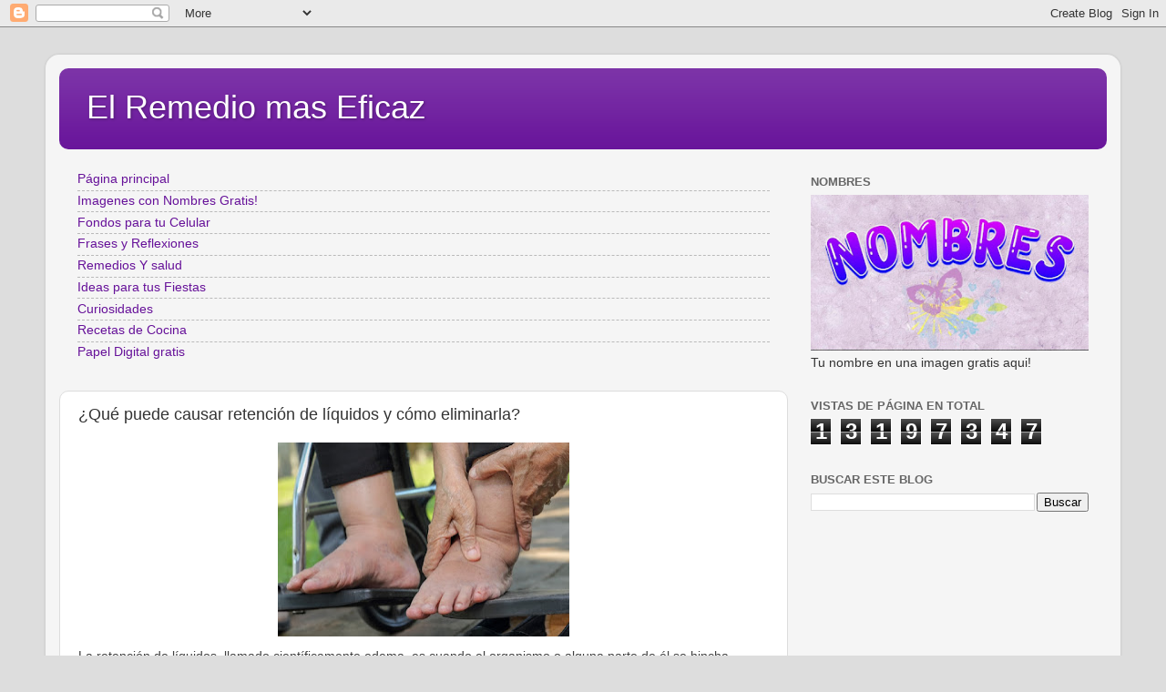

--- FILE ---
content_type: text/html; charset=UTF-8
request_url: https://www.elremediomaseficaz.com/2020/08/que-puede-causar-retencion-de-liquidos.html
body_size: 27440
content:
<!DOCTYPE html>
<html class='v2' dir='ltr' lang='es' xmlns='http://www.w3.org/1999/xhtml' xmlns:b='http://www.google.com/2005/gml/b' xmlns:data='http://www.google.com/2005/gml/data' xmlns:expr='http://www.google.com/2005/gml/expr'>
<head>
<link href='https://www.blogger.com/static/v1/widgets/335934321-css_bundle_v2.css' rel='stylesheet' type='text/css'/>
<meta content='702734103160078' property='fb:pages'/>
<script async='async' src='//pagead2.googlesyndication.com/pagead/js/adsbygoogle.js'></script>
<script>
     (adsbygoogle = window.adsbygoogle || []).push({
          google_ad_client: "ca-pub-5479388039630823",
          enable_page_level_ads: true
     });
</script>
<script async='async' custom-element='amp-auto-ads' src='https://cdn.ampproject.org/v0/amp-auto-ads-0.1.js'>
</script>
<script>
     (adsbygoogle = window.adsbygoogle || []).push({
          google_ad_client: "ca-pub-5479388039630823",
          enable_page_level_ads: true
     });
</script>
<script async='async' src='//pagead2.googlesyndication.com/pagead/js/adsbygoogle.js'></script>
<meta content='width=1100' name='viewport'/>
<meta content='text/html; charset=UTF-8' http-equiv='Content-Type'/>
<meta content='blogger' name='generator'/>
<link href='https://www.elremediomaseficaz.com/favicon.ico' rel='icon' type='image/x-icon'/>
<link href='https://www.elremediomaseficaz.com/2020/08/que-puede-causar-retencion-de-liquidos.html' rel='canonical'/>
<link rel="alternate" type="application/atom+xml" title="El Remedio mas Eficaz - Atom" href="https://www.elremediomaseficaz.com/feeds/posts/default" />
<link rel="alternate" type="application/rss+xml" title="El Remedio mas Eficaz - RSS" href="https://www.elremediomaseficaz.com/feeds/posts/default?alt=rss" />
<link rel="service.post" type="application/atom+xml" title="El Remedio mas Eficaz - Atom" href="https://www.blogger.com/feeds/2847459884618741471/posts/default" />

<!--Can't find substitution for tag [blog.ieCssRetrofitLinks]-->
<link href='https://blogger.googleusercontent.com/img/b/R29vZ2xl/AVvXsEibCMXbb50fEfuIQrZVQgpkLqef0N4g9B2zOTMfyonkdXQJ0nzbIqDDZK6gDD4HeGJiBHEphfX2oE71uMe11rcP5JHxFEkRcgU1zmmGd4zWI4Fsl9S0MI1-HQCMM6UYI87wGFUtofFu334/s320/retencion-de-liquidos_21997_l.jpg' rel='image_src'/>
<meta content='https://www.elremediomaseficaz.com/2020/08/que-puede-causar-retencion-de-liquidos.html' property='og:url'/>
<meta content='¿Qué puede causar retención de líquidos y cómo eliminarla?' property='og:title'/>
<meta content='' property='og:description'/>
<meta content='https://blogger.googleusercontent.com/img/b/R29vZ2xl/AVvXsEibCMXbb50fEfuIQrZVQgpkLqef0N4g9B2zOTMfyonkdXQJ0nzbIqDDZK6gDD4HeGJiBHEphfX2oE71uMe11rcP5JHxFEkRcgU1zmmGd4zWI4Fsl9S0MI1-HQCMM6UYI87wGFUtofFu334/w1200-h630-p-k-no-nu/retencion-de-liquidos_21997_l.jpg' property='og:image'/>
<title>El Remedio mas Eficaz: &#191;Qué puede causar retención de líquidos y cómo eliminarla?</title>
<style id='page-skin-1' type='text/css'><!--
/*-----------------------------------------------
Blogger Template Style
Name:     Picture Window
Designer: Blogger
URL:      www.blogger.com
----------------------------------------------- */
/* Variable definitions
====================
<Variable name="keycolor" description="Main Color" type="color" default="#1a222a"/>
<Variable name="body.background" description="Body Background" type="background"
color="#dddddd" default="#111111 url(//themes.googleusercontent.com/image?id=1OACCYOE0-eoTRTfsBuX1NMN9nz599ufI1Jh0CggPFA_sK80AGkIr8pLtYRpNUKPmwtEa) repeat-x fixed top center"/>
<Group description="Page Text" selector="body">
<Variable name="body.font" description="Font" type="font"
default="normal normal 15px Arial, Tahoma, Helvetica, FreeSans, sans-serif"/>
<Variable name="body.text.color" description="Text Color" type="color" default="#333333"/>
</Group>
<Group description="Backgrounds" selector=".body-fauxcolumns-outer">
<Variable name="body.background.color" description="Outer Background" type="color" default="#296695"/>
<Variable name="header.background.color" description="Header Background" type="color" default="transparent"/>
<Variable name="post.background.color" description="Post Background" type="color" default="#ffffff"/>
</Group>
<Group description="Links" selector=".main-outer">
<Variable name="link.color" description="Link Color" type="color" default="#336699"/>
<Variable name="link.visited.color" description="Visited Color" type="color" default="#6699cc"/>
<Variable name="link.hover.color" description="Hover Color" type="color" default="#33aaff"/>
</Group>
<Group description="Blog Title" selector=".header h1">
<Variable name="header.font" description="Title Font" type="font"
default="normal normal 36px Arial, Tahoma, Helvetica, FreeSans, sans-serif"/>
<Variable name="header.text.color" description="Text Color" type="color" default="#ffffff" />
</Group>
<Group description="Tabs Text" selector=".tabs-inner .widget li a">
<Variable name="tabs.font" description="Font" type="font"
default="normal normal 15px Arial, Tahoma, Helvetica, FreeSans, sans-serif"/>
<Variable name="tabs.text.color" description="Text Color" type="color" default="#ffffff"/>
<Variable name="tabs.selected.text.color" description="Selected Color" type="color" default="#661199"/>
</Group>
<Group description="Tabs Background" selector=".tabs-outer .PageList">
<Variable name="tabs.background.color" description="Background Color" type="color" default="transparent"/>
<Variable name="tabs.selected.background.color" description="Selected Color" type="color" default="transparent"/>
<Variable name="tabs.separator.color" description="Separator Color" type="color" default="transparent"/>
</Group>
<Group description="Post Title" selector="h3.post-title, .comments h4">
<Variable name="post.title.font" description="Title Font" type="font"
default="normal normal 18px Arial, Tahoma, Helvetica, FreeSans, sans-serif"/>
</Group>
<Group description="Date Header" selector=".date-header">
<Variable name="date.header.color" description="Text Color" type="color" default="#333333"/>
</Group>
<Group description="Post" selector=".post">
<Variable name="post.footer.text.color" description="Footer Text Color" type="color" default="#999999"/>
<Variable name="post.border.color" description="Border Color" type="color" default="#dddddd"/>
</Group>
<Group description="Gadgets" selector="h2">
<Variable name="widget.title.font" description="Title Font" type="font"
default="bold normal 13px Arial, Tahoma, Helvetica, FreeSans, sans-serif"/>
<Variable name="widget.title.text.color" description="Title Color" type="color" default="#888888"/>
</Group>
<Group description="Footer" selector=".footer-outer">
<Variable name="footer.text.color" description="Text Color" type="color" default="#cccccc"/>
<Variable name="footer.widget.title.text.color" description="Gadget Title Color" type="color" default="#aaaaaa"/>
</Group>
<Group description="Footer Links" selector=".footer-outer">
<Variable name="footer.link.color" description="Link Color" type="color" default="#99ccee"/>
<Variable name="footer.link.visited.color" description="Visited Color" type="color" default="#77aaee"/>
<Variable name="footer.link.hover.color" description="Hover Color" type="color" default="#33aaff"/>
</Group>
<Variable name="content.margin" description="Content Margin Top" type="length" default="20px" min="0" max="100px"/>
<Variable name="content.padding" description="Content Padding" type="length" default="0" min="0" max="100px"/>
<Variable name="content.background" description="Content Background" type="background"
default="transparent none repeat scroll top left"/>
<Variable name="content.border.radius" description="Content Border Radius" type="length" default="0" min="0" max="100px"/>
<Variable name="content.shadow.spread" description="Content Shadow Spread" type="length" default="0" min="0" max="100px"/>
<Variable name="header.padding" description="Header Padding" type="length" default="0" min="0" max="100px"/>
<Variable name="header.background.gradient" description="Header Gradient" type="url"
default="none"/>
<Variable name="header.border.radius" description="Header Border Radius" type="length" default="0" min="0" max="100px"/>
<Variable name="main.border.radius.top" description="Main Border Radius" type="length" default="20px" min="0" max="100px"/>
<Variable name="footer.border.radius.top" description="Footer Border Radius Top" type="length" default="0" min="0" max="100px"/>
<Variable name="footer.border.radius.bottom" description="Footer Border Radius Bottom" type="length" default="20px" min="0" max="100px"/>
<Variable name="region.shadow.spread" description="Main and Footer Shadow Spread" type="length" default="3px" min="0" max="100px"/>
<Variable name="region.shadow.offset" description="Main and Footer Shadow Offset" type="length" default="1px" min="-50px" max="50px"/>
<Variable name="tabs.background.gradient" description="Tab Background Gradient" type="url" default="none"/>
<Variable name="tab.selected.background.gradient" description="Selected Tab Background" type="url"
default="url(https://resources.blogblog.com/blogblog/data/1kt/transparent/white80.png)"/>
<Variable name="tab.background" description="Tab Background" type="background"
default="transparent url(https://resources.blogblog.com/blogblog/data/1kt/transparent/black50.png) repeat scroll top left"/>
<Variable name="tab.border.radius" description="Tab Border Radius" type="length" default="10px" min="0" max="100px"/>
<Variable name="tab.first.border.radius" description="First Tab Border Radius" type="length" default="10px" min="0" max="100px"/>
<Variable name="tabs.border.radius" description="Tabs Border Radius" type="length" default="0" min="0" max="100px"/>
<Variable name="tabs.spacing" description="Tab Spacing" type="length" default=".25em" min="0" max="10em"/>
<Variable name="tabs.margin.bottom" description="Tab Margin Bottom" type="length" default="0" min="0" max="100px"/>
<Variable name="tabs.margin.sides" description="Tab Margin Sides" type="length" default="20px" min="0" max="100px"/>
<Variable name="main.background" description="Main Background" type="background"
default="transparent url(https://resources.blogblog.com/blogblog/data/1kt/transparent/white80.png) repeat scroll top left"/>
<Variable name="main.padding.sides" description="Main Padding Sides" type="length" default="20px" min="0" max="100px"/>
<Variable name="footer.background" description="Footer Background" type="background"
default="transparent url(https://resources.blogblog.com/blogblog/data/1kt/transparent/black50.png) repeat scroll top left"/>
<Variable name="post.margin.sides" description="Post Margin Sides" type="length" default="-20px" min="-50px" max="50px"/>
<Variable name="post.border.radius" description="Post Border Radius" type="length" default="5px" min="0" max="100px"/>
<Variable name="widget.title.text.transform" description="Widget Title Text Transform" type="string" default="uppercase"/>
<Variable name="mobile.background.overlay" description="Mobile Background Overlay" type="string"
default="transparent none repeat scroll top left"/>
<Variable name="startSide" description="Side where text starts in blog language" type="automatic" default="left"/>
<Variable name="endSide" description="Side where text ends in blog language" type="automatic" default="right"/>
*/
/* Content
----------------------------------------------- */
body {
font: normal normal 15px Arial, Tahoma, Helvetica, FreeSans, sans-serif;
color: #333333;
background: #dddddd none no-repeat scroll center center;
}
html body .region-inner {
min-width: 0;
max-width: 100%;
width: auto;
}
.content-outer {
font-size: 90%;
}
a:link {
text-decoration:none;
color: #661199;
}
a:visited {
text-decoration:none;
color: #4c0077;
}
a:hover {
text-decoration:underline;
color: #a111cc;
}
.content-outer {
background: transparent url(https://resources.blogblog.com/blogblog/data/1kt/transparent/white80.png) repeat scroll top left;
-moz-border-radius: 15px;
-webkit-border-radius: 15px;
-goog-ms-border-radius: 15px;
border-radius: 15px;
-moz-box-shadow: 0 0 3px rgba(0, 0, 0, .15);
-webkit-box-shadow: 0 0 3px rgba(0, 0, 0, .15);
-goog-ms-box-shadow: 0 0 3px rgba(0, 0, 0, .15);
box-shadow: 0 0 3px rgba(0, 0, 0, .15);
margin: 30px auto;
}
.content-inner {
padding: 15px;
}
/* Header
----------------------------------------------- */
.header-outer {
background: #661199 url(https://resources.blogblog.com/blogblog/data/1kt/transparent/header_gradient_shade.png) repeat-x scroll top left;
_background-image: none;
color: #ffffff;
-moz-border-radius: 10px;
-webkit-border-radius: 10px;
-goog-ms-border-radius: 10px;
border-radius: 10px;
}
.Header img, .Header #header-inner {
-moz-border-radius: 10px;
-webkit-border-radius: 10px;
-goog-ms-border-radius: 10px;
border-radius: 10px;
}
.header-inner .Header .titlewrapper,
.header-inner .Header .descriptionwrapper {
padding-left: 30px;
padding-right: 30px;
}
.Header h1 {
font: normal normal 36px Arial, Tahoma, Helvetica, FreeSans, sans-serif;
text-shadow: 1px 1px 3px rgba(0, 0, 0, 0.3);
}
.Header h1 a {
color: #ffffff;
}
.Header .description {
font-size: 130%;
}
/* Tabs
----------------------------------------------- */
.tabs-inner {
margin: .5em 0 0;
padding: 0;
}
.tabs-inner .section {
margin: 0;
}
.tabs-inner .widget ul {
padding: 0;
background: #f5f5f5 url(https://resources.blogblog.com/blogblog/data/1kt/transparent/tabs_gradient_shade.png) repeat scroll bottom;
-moz-border-radius: 10px;
-webkit-border-radius: 10px;
-goog-ms-border-radius: 10px;
border-radius: 10px;
}
.tabs-inner .widget li {
border: none;
}
.tabs-inner .widget li a {
display: inline-block;
padding: .5em 1em;
margin-right: 0;
color: #992211;
font: normal normal 15px Arial, Tahoma, Helvetica, FreeSans, sans-serif;
-moz-border-radius: 0 0 0 0;
-webkit-border-top-left-radius: 0;
-webkit-border-top-right-radius: 0;
-goog-ms-border-radius: 0 0 0 0;
border-radius: 0 0 0 0;
background: transparent none no-repeat scroll top left;
border-right: 1px solid #cccccc;
}
.tabs-inner .widget li:first-child a {
padding-left: 1.25em;
-moz-border-radius-topleft: 10px;
-moz-border-radius-bottomleft: 10px;
-webkit-border-top-left-radius: 10px;
-webkit-border-bottom-left-radius: 10px;
-goog-ms-border-top-left-radius: 10px;
-goog-ms-border-bottom-left-radius: 10px;
border-top-left-radius: 10px;
border-bottom-left-radius: 10px;
}
.tabs-inner .widget li.selected a,
.tabs-inner .widget li a:hover {
position: relative;
z-index: 1;
background: #ffffff url(https://resources.blogblog.com/blogblog/data/1kt/transparent/tabs_gradient_shade.png) repeat scroll bottom;
color: #000000;
-moz-box-shadow: 0 0 0 rgba(0, 0, 0, .15);
-webkit-box-shadow: 0 0 0 rgba(0, 0, 0, .15);
-goog-ms-box-shadow: 0 0 0 rgba(0, 0, 0, .15);
box-shadow: 0 0 0 rgba(0, 0, 0, .15);
}
/* Headings
----------------------------------------------- */
h2 {
font: bold normal 13px Arial, Tahoma, Helvetica, FreeSans, sans-serif;
text-transform: uppercase;
color: #666666;
margin: .5em 0;
}
/* Main
----------------------------------------------- */
.main-outer {
background: transparent none repeat scroll top center;
-moz-border-radius: 0 0 0 0;
-webkit-border-top-left-radius: 0;
-webkit-border-top-right-radius: 0;
-webkit-border-bottom-left-radius: 0;
-webkit-border-bottom-right-radius: 0;
-goog-ms-border-radius: 0 0 0 0;
border-radius: 0 0 0 0;
-moz-box-shadow: 0 0 0 rgba(0, 0, 0, .15);
-webkit-box-shadow: 0 0 0 rgba(0, 0, 0, .15);
-goog-ms-box-shadow: 0 0 0 rgba(0, 0, 0, .15);
box-shadow: 0 0 0 rgba(0, 0, 0, .15);
}
.main-inner {
padding: 15px 5px 20px;
}
.main-inner .column-center-inner {
padding: 0 0;
}
.main-inner .column-left-inner {
padding-left: 0;
}
.main-inner .column-right-inner {
padding-right: 0;
}
/* Posts
----------------------------------------------- */
h3.post-title {
margin: 0;
font: normal normal 18px Arial, Tahoma, Helvetica, FreeSans, sans-serif;
}
.comments h4 {
margin: 1em 0 0;
font: normal normal 18px Arial, Tahoma, Helvetica, FreeSans, sans-serif;
}
.date-header span {
color: #333333;
}
.post-outer {
background-color: #ffffff;
border: solid 1px #dddddd;
-moz-border-radius: 10px;
-webkit-border-radius: 10px;
border-radius: 10px;
-goog-ms-border-radius: 10px;
padding: 15px 20px;
margin: 0 -20px 20px;
}
.post-body {
line-height: 1.4;
font-size: 110%;
position: relative;
}
.post-header {
margin: 0 0 1.5em;
color: #999999;
line-height: 1.6;
}
.post-footer {
margin: .5em 0 0;
color: #999999;
line-height: 1.6;
}
#blog-pager {
font-size: 140%
}
#comments .comment-author {
padding-top: 1.5em;
border-top: dashed 1px #ccc;
border-top: dashed 1px rgba(128, 128, 128, .5);
background-position: 0 1.5em;
}
#comments .comment-author:first-child {
padding-top: 0;
border-top: none;
}
.avatar-image-container {
margin: .2em 0 0;
}
/* Comments
----------------------------------------------- */
.comments .comments-content .icon.blog-author {
background-repeat: no-repeat;
background-image: url([data-uri]);
}
.comments .comments-content .loadmore a {
border-top: 1px solid #a111cc;
border-bottom: 1px solid #a111cc;
}
.comments .continue {
border-top: 2px solid #a111cc;
}
/* Widgets
----------------------------------------------- */
.widget ul, .widget #ArchiveList ul.flat {
padding: 0;
list-style: none;
}
.widget ul li, .widget #ArchiveList ul.flat li {
border-top: dashed 1px #ccc;
border-top: dashed 1px rgba(128, 128, 128, .5);
}
.widget ul li:first-child, .widget #ArchiveList ul.flat li:first-child {
border-top: none;
}
.widget .post-body ul {
list-style: disc;
}
.widget .post-body ul li {
border: none;
}
/* Footer
----------------------------------------------- */
.footer-outer {
color:#eeeeee;
background: transparent url(https://resources.blogblog.com/blogblog/data/1kt/transparent/black50.png) repeat scroll top left;
-moz-border-radius: 10px 10px 10px 10px;
-webkit-border-top-left-radius: 10px;
-webkit-border-top-right-radius: 10px;
-webkit-border-bottom-left-radius: 10px;
-webkit-border-bottom-right-radius: 10px;
-goog-ms-border-radius: 10px 10px 10px 10px;
border-radius: 10px 10px 10px 10px;
-moz-box-shadow: 0 0 0 rgba(0, 0, 0, .15);
-webkit-box-shadow: 0 0 0 rgba(0, 0, 0, .15);
-goog-ms-box-shadow: 0 0 0 rgba(0, 0, 0, .15);
box-shadow: 0 0 0 rgba(0, 0, 0, .15);
}
.footer-inner {
padding: 10px 5px 20px;
}
.footer-outer a {
color: #ffddee;
}
.footer-outer a:visited {
color: #cc99b2;
}
.footer-outer a:hover {
color: #ffffff;
}
.footer-outer .widget h2 {
color: #bbbbbb;
}
/* Mobile
----------------------------------------------- */
html body.mobile {
height: auto;
}
html body.mobile {
min-height: 480px;
background-size: 100% auto;
}
.mobile .body-fauxcolumn-outer {
background: transparent none repeat scroll top left;
}
html .mobile .mobile-date-outer, html .mobile .blog-pager {
border-bottom: none;
background: transparent none repeat scroll top center;
margin-bottom: 10px;
}
.mobile .date-outer {
background: transparent none repeat scroll top center;
}
.mobile .header-outer, .mobile .main-outer,
.mobile .post-outer, .mobile .footer-outer {
-moz-border-radius: 0;
-webkit-border-radius: 0;
-goog-ms-border-radius: 0;
border-radius: 0;
}
.mobile .content-outer,
.mobile .main-outer,
.mobile .post-outer {
background: inherit;
border: none;
}
.mobile .content-outer {
font-size: 100%;
}
.mobile-link-button {
background-color: #661199;
}
.mobile-link-button a:link, .mobile-link-button a:visited {
color: #ffffff;
}
.mobile-index-contents {
color: #333333;
}
.mobile .tabs-inner .PageList .widget-content {
background: #ffffff url(https://resources.blogblog.com/blogblog/data/1kt/transparent/tabs_gradient_shade.png) repeat scroll bottom;
color: #000000;
}
.mobile .tabs-inner .PageList .widget-content .pagelist-arrow {
border-left: 1px solid #cccccc;
}

--></style>
<style id='template-skin-1' type='text/css'><!--
body {
min-width: 1180px;
}
.content-outer, .content-fauxcolumn-outer, .region-inner {
min-width: 1180px;
max-width: 1180px;
_width: 1180px;
}
.main-inner .columns {
padding-left: 0;
padding-right: 350px;
}
.main-inner .fauxcolumn-center-outer {
left: 0;
right: 350px;
/* IE6 does not respect left and right together */
_width: expression(this.parentNode.offsetWidth -
parseInt("0") -
parseInt("350px") + 'px');
}
.main-inner .fauxcolumn-left-outer {
width: 0;
}
.main-inner .fauxcolumn-right-outer {
width: 350px;
}
.main-inner .column-left-outer {
width: 0;
right: 100%;
margin-left: -0;
}
.main-inner .column-right-outer {
width: 350px;
margin-right: -350px;
}
#layout {
min-width: 0;
}
#layout .content-outer {
min-width: 0;
width: 800px;
}
#layout .region-inner {
min-width: 0;
width: auto;
}
body#layout div.add_widget {
padding: 8px;
}
body#layout div.add_widget a {
margin-left: 32px;
}
--></style>
<link href='https://www.blogger.com/dyn-css/authorization.css?targetBlogID=2847459884618741471&amp;zx=d32b7d97-d4f1-4115-8b50-f623f6f86997' media='none' onload='if(media!=&#39;all&#39;)media=&#39;all&#39;' rel='stylesheet'/><noscript><link href='https://www.blogger.com/dyn-css/authorization.css?targetBlogID=2847459884618741471&amp;zx=d32b7d97-d4f1-4115-8b50-f623f6f86997' rel='stylesheet'/></noscript>
<meta name='google-adsense-platform-account' content='ca-host-pub-1556223355139109'/>
<meta name='google-adsense-platform-domain' content='blogspot.com'/>

<!-- data-ad-client=ca-pub-5479388039630823 -->

</head>
<body class='loading'>
<div class='navbar section' id='navbar' name='Barra de navegación'><div class='widget Navbar' data-version='1' id='Navbar1'><script type="text/javascript">
    function setAttributeOnload(object, attribute, val) {
      if(window.addEventListener) {
        window.addEventListener('load',
          function(){ object[attribute] = val; }, false);
      } else {
        window.attachEvent('onload', function(){ object[attribute] = val; });
      }
    }
  </script>
<div id="navbar-iframe-container"></div>
<script type="text/javascript" src="https://apis.google.com/js/platform.js"></script>
<script type="text/javascript">
      gapi.load("gapi.iframes:gapi.iframes.style.bubble", function() {
        if (gapi.iframes && gapi.iframes.getContext) {
          gapi.iframes.getContext().openChild({
              url: 'https://www.blogger.com/navbar/2847459884618741471?po\x3d5333515768199808168\x26origin\x3dhttps://www.elremediomaseficaz.com',
              where: document.getElementById("navbar-iframe-container"),
              id: "navbar-iframe"
          });
        }
      });
    </script><script type="text/javascript">
(function() {
var script = document.createElement('script');
script.type = 'text/javascript';
script.src = '//pagead2.googlesyndication.com/pagead/js/google_top_exp.js';
var head = document.getElementsByTagName('head')[0];
if (head) {
head.appendChild(script);
}})();
</script>
</div></div>
<div class='body-fauxcolumns'>
<div class='fauxcolumn-outer body-fauxcolumn-outer'>
<div class='cap-top'>
<div class='cap-left'></div>
<div class='cap-right'></div>
</div>
<div class='fauxborder-left'>
<div class='fauxborder-right'></div>
<div class='fauxcolumn-inner'>
</div>
</div>
<div class='cap-bottom'>
<div class='cap-left'></div>
<div class='cap-right'></div>
</div>
</div>
</div>
<div class='content'>
<div class='content-fauxcolumns'>
<div class='fauxcolumn-outer content-fauxcolumn-outer'>
<div class='cap-top'>
<div class='cap-left'></div>
<div class='cap-right'></div>
</div>
<div class='fauxborder-left'>
<div class='fauxborder-right'></div>
<div class='fauxcolumn-inner'>
</div>
</div>
<div class='cap-bottom'>
<div class='cap-left'></div>
<div class='cap-right'></div>
</div>
</div>
</div>
<div class='content-outer'>
<div class='content-cap-top cap-top'>
<div class='cap-left'></div>
<div class='cap-right'></div>
</div>
<div class='fauxborder-left content-fauxborder-left'>
<div class='fauxborder-right content-fauxborder-right'></div>
<div class='content-inner'>
<header>
<div class='header-outer'>
<div class='header-cap-top cap-top'>
<div class='cap-left'></div>
<div class='cap-right'></div>
</div>
<div class='fauxborder-left header-fauxborder-left'>
<div class='fauxborder-right header-fauxborder-right'></div>
<div class='region-inner header-inner'>
<div class='header section' id='header' name='Cabecera'><div class='widget Header' data-version='1' id='Header1'>
<div id='header-inner'>
<div class='titlewrapper'>
<h1 class='title'>
<a href='https://www.elremediomaseficaz.com/'>
El Remedio mas Eficaz
</a>
</h1>
</div>
<div class='descriptionwrapper'>
<p class='description'><span>
</span></p>
</div>
</div>
</div></div>
</div>
</div>
<div class='header-cap-bottom cap-bottom'>
<div class='cap-left'></div>
<div class='cap-right'></div>
</div>
</div>
</header>
<div class='tabs-outer'>
<div class='tabs-cap-top cap-top'>
<div class='cap-left'></div>
<div class='cap-right'></div>
</div>
<div class='fauxborder-left tabs-fauxborder-left'>
<div class='fauxborder-right tabs-fauxborder-right'></div>
<div class='region-inner tabs-inner'>
<div class='tabs no-items section' id='crosscol' name='Multicolumnas'></div>
<div class='tabs no-items section' id='crosscol-overflow' name='Cross-Column 2'></div>
</div>
</div>
<div class='tabs-cap-bottom cap-bottom'>
<div class='cap-left'></div>
<div class='cap-right'></div>
</div>
</div>
<div class='main-outer'>
<div class='main-cap-top cap-top'>
<div class='cap-left'></div>
<div class='cap-right'></div>
</div>
<div class='fauxborder-left main-fauxborder-left'>
<div class='fauxborder-right main-fauxborder-right'></div>
<div class='region-inner main-inner'>
<div class='columns fauxcolumns'>
<div class='fauxcolumn-outer fauxcolumn-center-outer'>
<div class='cap-top'>
<div class='cap-left'></div>
<div class='cap-right'></div>
</div>
<div class='fauxborder-left'>
<div class='fauxborder-right'></div>
<div class='fauxcolumn-inner'>
</div>
</div>
<div class='cap-bottom'>
<div class='cap-left'></div>
<div class='cap-right'></div>
</div>
</div>
<div class='fauxcolumn-outer fauxcolumn-left-outer'>
<div class='cap-top'>
<div class='cap-left'></div>
<div class='cap-right'></div>
</div>
<div class='fauxborder-left'>
<div class='fauxborder-right'></div>
<div class='fauxcolumn-inner'>
</div>
</div>
<div class='cap-bottom'>
<div class='cap-left'></div>
<div class='cap-right'></div>
</div>
</div>
<div class='fauxcolumn-outer fauxcolumn-right-outer'>
<div class='cap-top'>
<div class='cap-left'></div>
<div class='cap-right'></div>
</div>
<div class='fauxborder-left'>
<div class='fauxborder-right'></div>
<div class='fauxcolumn-inner'>
</div>
</div>
<div class='cap-bottom'>
<div class='cap-left'></div>
<div class='cap-right'></div>
</div>
</div>
<!-- corrects IE6 width calculation -->
<div class='columns-inner'>
<div class='column-center-outer'>
<div class='column-center-inner'>
<div class='main section' id='main' name='Principal'><div class='widget PageList' data-version='1' id='PageList1'>
<div class='widget-content'>
<ul>
<li>
<a href='https://elremediomaseficaz.blogspot.com/'>Página principal</a>
</li>
<li>
<a href='https://www.nombreseloisa.com/'>Imagenes con Nombres Gratis!</a>
</li>
<li>
<a href='https://portadasparatumurodeface.blogspot.com/'>Fondos para tu Celular</a>
</li>
<li>
<a href='https://www.fraseshermosaseloisa.com/'>Frases y Reflexiones</a>
</li>
<li>
<a href='https://mujeresvaliosas2013.blogspot.com/'>Remedios Y salud</a>
</li>
<li>
<a href='https://ideasparalasfiestas.blogspot.com/'>Ideas para tus Fiestas</a>
</li>
<li>
<a href='http://cvinteresante.com/'>Curiosidades</a>
</li>
<li>
<a href='http://ideasyrecetasparatucocina.com/'>Recetas de Cocina</a>
</li>
<li>
<a href='https://papeldigitalymas.blogspot.com/?m=1'>Papel Digital gratis</a>
</li>
</ul>
<div class='clear'></div>
</div>
</div><div class='widget Blog' data-version='1' id='Blog1'>
<div class='blog-posts hfeed'>

          <div class="date-outer">
        

          <div class="date-posts">
        
<div class='post-outer'>
<div class='post hentry uncustomized-post-template' itemprop='blogPost' itemscope='itemscope' itemtype='http://schema.org/BlogPosting'>
<meta content='https://blogger.googleusercontent.com/img/b/R29vZ2xl/AVvXsEibCMXbb50fEfuIQrZVQgpkLqef0N4g9B2zOTMfyonkdXQJ0nzbIqDDZK6gDD4HeGJiBHEphfX2oE71uMe11rcP5JHxFEkRcgU1zmmGd4zWI4Fsl9S0MI1-HQCMM6UYI87wGFUtofFu334/s320/retencion-de-liquidos_21997_l.jpg' itemprop='image_url'/>
<meta content='2847459884618741471' itemprop='blogId'/>
<meta content='5333515768199808168' itemprop='postId'/>
<a name='5333515768199808168'></a>
<h3 class='post-title entry-title' itemprop='name'>
&#191;Qué puede causar retención de líquidos y cómo eliminarla?
</h3>
<div class='post-header'>
<div class='post-header-line-1'></div>
</div>
<div class='post-body entry-content' id='post-body-5333515768199808168' itemprop='description articleBody'>
<div class="separator" style="clear: both; text-align: center;">
<a href="https://blogger.googleusercontent.com/img/b/R29vZ2xl/AVvXsEibCMXbb50fEfuIQrZVQgpkLqef0N4g9B2zOTMfyonkdXQJ0nzbIqDDZK6gDD4HeGJiBHEphfX2oE71uMe11rcP5JHxFEkRcgU1zmmGd4zWI4Fsl9S0MI1-HQCMM6UYI87wGFUtofFu334/s1600/retencion-de-liquidos_21997_l.jpg" imageanchor="1" style="margin-left: 1em; margin-right: 1em;"><img border="0" data-original-height="427" data-original-width="640" height="213" src="https://blogger.googleusercontent.com/img/b/R29vZ2xl/AVvXsEibCMXbb50fEfuIQrZVQgpkLqef0N4g9B2zOTMfyonkdXQJ0nzbIqDDZK6gDD4HeGJiBHEphfX2oE71uMe11rcP5JHxFEkRcgU1zmmGd4zWI4Fsl9S0MI1-HQCMM6UYI87wGFUtofFu334/s320/retencion-de-liquidos_21997_l.jpg" width="320" /></a></div>
<div style="border: 0px; box-sizing: border-box; caret-color: rgb(64, 64, 64); color: #404040; font-size: 0.96em; outline: 0px; padding: 0.5em 0px; vertical-align: top;">
<span style="font-size: 0.96em;"><span style="font-family: Trebuchet MS, sans-serif;">La retención de líquidos,&nbsp;llamado científicamente edema, es cuando el organismo o alguna parte de él se hincha debido a que hay un exceso&nbsp;de&nbsp;líquidos que se queda atrapado&nbsp;entre las células, pudiendo&nbsp;ocurrir por mantenerse&nbsp;mucho tiempo en la misma posición, por sedentarismo, alteraciones hormonales, debido a una&nbsp;alimentación rica en sal y sodio, o como consecuencia de algunas enfermedades.</span></span></div>
<div style="border: 0px; box-sizing: border-box; caret-color: rgb(64, 64, 64); color: #404040; font-family: Helvetica, Arial, sans-serif; font-size: 0.96em; outline: 0px; padding: 0.5em 0px; vertical-align: top;">
Por lo general&nbsp;la retención de líquidos no es grave, por lo que al&nbsp;ingerir agua, tés diuréticos, realizar drenajes linfáticos&nbsp;y/o practicar actividad física puede ser suficiente para eliminarla. Sin embargo, algunas enfermedades renales, cardíacas o hepáticas pueden causar edema, y en estas situaciones&nbsp;el médico podría indicar el uso de medicamentos diuréticos para ayudar a eliminar el exceso de líquido del organismo.&nbsp;</div>
<div style="border: 0px; box-sizing: border-box; caret-color: rgb(64, 64, 64); color: #404040; font-family: Helvetica, Arial, sans-serif; font-size: 0.96em; outline: 0px; padding: 0.5em 0px; vertical-align: top;">
La acumulación de líquidos causa hinchazón, que puede notarse fácilmente por un aumento del volumen abdominal y&nbsp;del rostro, sin embargo, suele ocurrir&nbsp;principalmente en las piernas, tobillos y pies. Una técnica para saber si tiene retención de líquidos es presionar con el pulgar durante 30 segundos la región cercana a los tobillos y luego observar si la región quedó marcada. Además de esto, la marca de los calcetines&nbsp;en el tobillo o la marca de la ropa apretada en la cintura, también son indicadores de que la persona esta reteniendo líquidos.</div>
<h2 style="border: 0px; box-sizing: border-box; caret-color: rgb(64, 64, 64); color: #404040; font-family: Rubik, Helvetica, Arial, sans-serif; font-size: 1.675em; font-weight: 400; line-height: 1.4; margin: 0px; outline: 0px; padding: 1em 0px 0.5em; vertical-align: top;">
Qué hacer para eliminar la retención de líquidos</h2>
<div style="border: 0px; box-sizing: border-box; caret-color: rgb(64, 64, 64); color: #404040; font-family: Helvetica, Arial, sans-serif; font-size: 0.96em; outline: 0px; padding: 0.5em 0px; vertical-align: top;">
La retención hídrica se puede eliminar de diferentes formas, aumentando la ingesta de líquidos, realizando ejercicio, a través de la dieta y con el uso de medicamentos, por lo que se recomienda:</div>
<h3 style="border: 0px; box-sizing: border-box; caret-color: rgb(64, 64, 64); color: #404040; font-family: Rubik, Helvetica, Arial, sans-serif; font-size: 1.375em; font-weight: 400; line-height: 1.4; margin: 0px; outline: 0px; padding: 1em 0px 0.5em; vertical-align: top;">
1. Tomar tés diuréticos</h3>
<div style="border: 0px; box-sizing: border-box; caret-color: rgb(64, 64, 64); color: #404040; font-family: Helvetica, Arial, sans-serif; font-size: 0.96em; outline: 0px; padding: 0.5em 0px; vertical-align: top;">
Para combatir la&nbsp;acumulación de líquidos en el cuerpo se recomienda tomar tés con efectos diuréticos&nbsp;como:</div>
<ul style="box-sizing: border-box; caret-color: rgb(64, 64, 64); color: #404040; font-family: Helvetica, Arial, sans-serif; font-size: 0.96em; margin: 0.5em 0px 1em; padding: 0px;">
<li style="box-sizing: border-box; margin: 0px 0px 0px 30px; padding: 0.3em 0px;">Cola de caballo;</li>
<li style="box-sizing: border-box; margin: 0px 0px 0px 30px; padding: 0.3em 0px;">Hibisco/ flor de jamaica;</li>
<li style="box-sizing: border-box; margin: 0px 0px 0px 30px; padding: 0.3em 0px;">Canela con jengibre;</li>
<li style="box-sizing: border-box; margin: 0px 0px 0px 30px; padding: 0.3em 0px;">Té verde;</li>
<li style="box-sizing: border-box; margin: 0px 0px 0px 30px; padding: 0.3em 0px;">Ginkgo biloba;</li>
<li style="box-sizing: border-box; margin: 0px 0px 0px 30px; padding: 0.3em 0px;">Perejil;</li>
<li style="box-sizing: border-box; margin: 0px 0px 0px 30px; padding: 0.3em 0px;">Centella asiática;</li>
<li style="box-sizing: border-box; margin: 0px 0px 0px 30px; padding: 0.3em 0px;">Castaño de Indias.</li>
</ul>
<div style="border: 0px; box-sizing: border-box; caret-color: rgb(64, 64, 64); color: #404040; font-family: Helvetica, Arial, sans-serif; font-size: 0.96em; outline: 0px; padding: 0.5em 0px; vertical-align: top;">
Cualquier té tiene efecto diurético porque básicamente cuanto más agua la persona ingiere, más orina irá a producir. Esta orina estará repleta de toxinas y hará con que se elimine el exceso de líquidos del organismo. Sin embargo, ciertas&nbsp;plantas&nbsp;aumentan este efecto diurético de los tés haciendo que la retención de líquidos disminuya más rápidamente. Vea otros ejemplos de&nbsp;tés diuréticos y cómo prepararlos.</div>
<div style="border: 0px; box-sizing: border-box; caret-color: rgb(64, 64, 64); color: #404040; font-family: Helvetica, Arial, sans-serif; font-size: 0.96em; outline: 0px; padding: 0.5em 0px; vertical-align: top;">
<br /></div>
<h3 style="border: 0px; box-sizing: border-box; caret-color: rgb(64, 64, 64); color: #404040; font-family: Rubik, Helvetica, Arial, sans-serif; font-size: 1.375em; font-weight: 400; line-height: 1.4; margin: 0px; outline: 0px; padding: 1em 0px 0.5em; vertical-align: top;">
2. Realizar actividad física</h3>
<div style="border: 0px; box-sizing: border-box; caret-color: rgb(64, 64, 64); color: #404040; font-family: Helvetica, Arial, sans-serif; font-size: 0.96em; outline: 0px; padding: 0.5em 0px; vertical-align: top;">
Practicar ejercicios también es una excelente forma natural de deshinchar el organismo.&nbsp;La contracción de los grandes grupos musculares como brazos, piernas y glúteos hace con que el exceso de líquidos sea eliminados a través de la orina. Por esto, es común sentir ganas&nbsp;de orinar después de realizar 1 hora de ejercicios en el gimnasio.</div>
<div style="border: 0px; box-sizing: border-box; caret-color: rgb(64, 64, 64); color: #404040; font-family: Helvetica, Arial, sans-serif; font-size: 0.96em; outline: 0px; padding: 0.5em 0px; vertical-align: top;">
Algunos ejercicios que pueden ser indicados son caminar rápido, trotar, correr, andar en bicicleta&nbsp;y saltar cuerda, por ejemplo. Los ejercicios localizados&nbsp;no son tan benéficos como estos, pero pueden realizarse después de haber hecho por lo menos&nbsp;20 minutos de actividad aeróbica.</div>
<h3 style="border: 0px; box-sizing: border-box; caret-color: rgb(64, 64, 64); color: #404040; font-family: Rubik, Helvetica, Arial, sans-serif; font-size: 1.375em; font-weight: 400; line-height: 1.4; margin: 0px; outline: 0px; padding: 1em 0px 0.5em; vertical-align: top;">
3. Consejos generales para disminuir la retención&nbsp;</h3>
<div style="border: 0px; box-sizing: border-box; caret-color: rgb(64, 64, 64); color: #404040; font-family: Helvetica, Arial, sans-serif; font-size: 0.96em; outline: 0px; padding: 0.5em 0px; vertical-align: top;">
Los cuidados importantes para tratar la retención de líquidos son:</div>
<ul style="box-sizing: border-box; caret-color: rgb(64, 64, 64); color: #404040; font-family: Helvetica, Arial, sans-serif; font-size: 0.96em; margin: 0.5em 0px 1em; padding: 0px;">
<li style="box-sizing: border-box; margin: 0px 0px 0px 30px; padding: 0.3em 0px;">Beber agua, alrededor de 2 litros por día, o té como el té de cola de caballo,</li>
<li style="box-sizing: border-box; margin: 0px 0px 0px 30px; padding: 0.3em 0px;">Sustituir la sal para preparar o condimentar los alimentos por hierbas aromáticas&nbsp;como perejil o orégano, por ejemplo;</li>
<li style="box-sizing: border-box; margin: 0px 0px 0px 30px; padding: 0.3em 0px;">Aumentar el consumo de alimentos diuréticos&nbsp;como sandía, pepino o tomate. Vea cuáles son los&nbsp;alimentos diuréticos;</li>
<li style="box-sizing: border-box; margin: 0px 0px 0px 30px; padding: 0.3em 0px;">Evitar los alimentos como los enlatados, embutidos, ahumados u otros que contengan mucha sal;</li>
<li style="box-sizing: border-box; margin: 0px 0px 0px 30px; padding: 0.3em 0px;">Evitar quedarse mucho tiempo de pie, sentado o con las piernas cruzadas;</li>
<li style="box-sizing: border-box; margin: 0px 0px 0px 30px; padding: 0.3em 0px;">Ingerir alimentos ricos en agua&nbsp;como rábano, nabo, coliflor, sandía, fresa, melón, piña, manzana o zanahoria;</li>
<li style="box-sizing: border-box; margin: 0px 0px 0px 30px; padding: 0.3em 0px;">Realizarse un drenaje linfático, que es un masaje específico para reducir el exceso de líquido en el cuerpo;</li>
<li style="box-sizing: border-box; margin: 0px 0px 0px 30px; padding: 0.3em 0px;">Comer alimentos como hojas de remolacha cocida, aguacate, yogur desnatado, jugo de naranja o plátano porque son alimentos ricos en potasio, que ayuda a disminuir la sal del organismo;</li>
<li style="box-sizing: border-box; margin: 0px 0px 0px 30px; padding: 0.3em 0px;">Elevar las piernas por encima del corazón (se puede colocar una almohada debajo de las rodillas)&nbsp;al final del día.</li>
</ul>
<div style="border: 0px; box-sizing: border-box; caret-color: rgb(64, 64, 64); color: #404040; font-family: Helvetica, Arial, sans-serif; font-size: 0.96em; outline: 0px; padding: 0.5em 0px; vertical-align: top;">
Además de esto, para aquellas personas que no beben agua o que quieren bajar de peso, pueden utilizar un termo con agua de 1L&nbsp;y agregarle unas gotas o una rodaja de limón, debiendo beberla durante el día, esto ayudará a aumentar la frecuencia urinaria, así como favorecerá la eliminación de toxinas.&nbsp;</div>
<h3 style="border: 0px; box-sizing: border-box; caret-color: rgb(64, 64, 64); color: #404040; font-family: Rubik, Helvetica, Arial, sans-serif; font-size: 1.375em; font-weight: 400; line-height: 1.4; margin: 0px; outline: 0px; padding: 1em 0px 0.5em; vertical-align: top;">
4. Realizar un drenaje linfático</h3>
<div style="border: 0px; box-sizing: border-box; caret-color: rgb(64, 64, 64); color: #404040; font-family: Helvetica, Arial, sans-serif; font-size: 0.96em; outline: 0px; padding: 0.5em 0px; vertical-align: top;">
El drenaje linfático es una excelente estrategia para eliminar el exceso de líquidos del cuerpo, puede ser hecha manualmente&nbsp;como si fuese un tipo de masaje suave y con movimiento bien marcados para que tenga el efecto esperado, pero también puede ser realizado con equipos electrónicos propios para realizar un drenaje linfático mecánico, llamado presoterapia.</div>
<div style="border: 0px; box-sizing: border-box; caret-color: rgb(64, 64, 64); color: #404040; font-family: Helvetica, Arial, sans-serif; font-size: 0.96em; outline: 0px; padding: 0.5em 0px; vertical-align: top;">
Estos tratamiento pueden realizarse en clínicas estéticas especializadas con sesiones que varían de 3 a 5 veces por semana, dependiendo de la necesidad de cada persona. Cada sesión dura alrededor de 45 a 60 minutos, donde al cabo de este tiempo el individuo sentirá ganas de orinar, indicando&nbsp;que el tratamiento tuvo el efecto esperado. El drenaje linfático es un excelente complemento para el tratamiento contra la celulitis, siendo indicada después de tratamientos como radiofrecuencia y lipocavitación. Vea&nbsp;cómo puede realizarse un drenaje linfático manual.</div>
<h3 style="border: 0px; box-sizing: border-box; caret-color: rgb(64, 64, 64); color: #404040; font-family: Rubik, Helvetica, Arial, sans-serif; font-size: 1.375em; font-weight: 400; line-height: 1.4; margin: 0px; outline: 0px; padding: 1em 0px 0.5em; vertical-align: top;">
5. Usar medicamentos diuréticos</h3>
<div style="border: 0px; box-sizing: border-box; caret-color: rgb(64, 64, 64); color: #404040; font-family: Helvetica, Arial, sans-serif; font-size: 0.96em; outline: 0px; padding: 0.5em 0px; vertical-align: top;">
Para tratar el edema también pueden utilizarse algunos medicamentos diuréticos recetados por el médico, algunos de ellos son la Furosemida, Hidroclorotiazida&nbsp;o el Aldactone, por ejemplo.</div>
<div style="border: 0px; box-sizing: border-box; caret-color: rgb(64, 64, 64); color: #404040; font-family: Helvetica, Arial, sans-serif; font-size: 0.96em; outline: 0px; padding: 0.5em 0px; vertical-align: top;">
Sin embargo, existen diferentes tipos de diuréticos con diferentes composiciones y finalidades, siendo indicados por el médico dependiendo de cuál sea el origen de la&nbsp;retención de líquidos. Algunos son indicados para el corazón y sólo pueden ser utilizados por personas con problemas cardíacos, por ejemplo, por este motivo no deben ser utilizados sin orientación e indicación médica.</div>
<div style="border: 0px; box-sizing: border-box; caret-color: rgb(64, 64, 64); color: #404040; font-family: Helvetica, Arial, sans-serif; font-size: 0.96em; outline: 0px; padding: 0.5em 0px; vertical-align: top;">
Vea&nbsp;cuáles son los&nbsp;medicamentos diuréticos.</div>
<h2 style="border: 0px; box-sizing: border-box; caret-color: rgb(64, 64, 64); color: #404040; font-family: Rubik, Helvetica, Arial, sans-serif; font-size: 1.675em; font-weight: 400; line-height: 1.4; margin: 0px; outline: 0px; padding: 1em 0px 0.5em; vertical-align: top;">
Cómo tratar la retención de líquidos&nbsp;en el embarazo&nbsp;</h2>
<div style="border: 0px; box-sizing: border-box; caret-color: rgb(64, 64, 64); color: #404040; font-family: Helvetica, Arial, sans-serif; font-size: 0.96em; outline: 0px; padding: 0.5em 0px; vertical-align: top;">
La hinchazón es normal durante el&nbsp;embarazo debido a los cambios hormonales que ocurren durante esta etapa,&nbsp;pudiendo ocurrir a cualquier altura del embarazo, sin embargo&nbsp;suele ocurrir durante&nbsp;el 2º y al final del tercer trimestre de gestación, que es cuando la mujer se siente más cansada y tiene menos disposición para caminar o practicar actividad física.</div>
<div style="border: 0px; box-sizing: border-box; caret-color: rgb(64, 64, 64); color: #404040; font-family: Helvetica, Arial, sans-serif; font-size: 0.96em; outline: 0px; padding: 0.5em 0px; vertical-align: top;">
<span style="border: 0px; box-sizing: border-box; font-weight: 700; margin: 0px; outline: 0px; padding: 0px; vertical-align: top;">Qué hacer:&nbsp;</span>Usar medias elásticas en las piernas y en los pies es una excelente estrategia, pero debe ser colocada antes de levantarse de la cama. La embarazada también debe reducir la ingesta de sal y de productos industrializados&nbsp;ricos en sodio, además de&nbsp;tomar bastante agua y tés&nbsp;aprobados por el obstetra. Además de esto, se debe caminar de 30 minutos a 1 hora todos los días y hacer ejercicios regularmente para tratarla. Vea&nbsp;los&nbsp;mejores ejercicios para embarazadas.</div>
<h2 style="border: 0px; box-sizing: border-box; caret-color: rgb(64, 64, 64); color: #404040; font-family: Rubik, Helvetica, Arial, sans-serif; font-size: 1.675em; font-weight: 400; line-height: 1.4; margin: 0px; outline: 0px; padding: 1em 0px 0.5em; vertical-align: top;">
Qué puede causar&nbsp;retención de líquidos&nbsp;</h2>
<div style="border: 0px; box-sizing: border-box; caret-color: rgb(64, 64, 64); color: #404040; font-family: Helvetica, Arial, sans-serif; font-size: 0.96em; outline: 0px; padding: 0.5em 0px; vertical-align: top;">
Las condiciones que pueden causar&nbsp;retención de líquidos son:&nbsp;</div>
<ul style="box-sizing: border-box; caret-color: rgb(64, 64, 64); color: #404040; font-family: Helvetica, Arial, sans-serif; font-size: 0.96em; margin: 0.5em 0px 1em; padding: 0px;">
<li style="box-sizing: border-box; margin: 0px 0px 0px 30px; padding: 0.3em 0px;">Dieta rica en sal y&nbsp;sodio;</li>
<li style="box-sizing: border-box; margin: 0px 0px 0px 30px; padding: 0.3em 0px;">Poca ingestión de agua o de líquidos claros como tés;</li>
<li style="box-sizing: border-box; margin: 0px 0px 0px 30px; padding: 0.3em 0px;">Embarazo;</li>
<li style="box-sizing: border-box; margin: 0px 0px 0px 30px; padding: 0.3em 0px;">Mantenerse mucho tiempo en la misma posición de pie o sentado;</li>
<li style="box-sizing: border-box; margin: 0px 0px 0px 30px; padding: 0.3em 0px;">Problemas cardíacos;</li>
<li style="box-sizing: border-box; margin: 0px 0px 0px 30px; padding: 0.3em 0px;">Uso de ciertos medicamentos;</li>
<li style="box-sizing: border-box; margin: 0px 0px 0px 30px; padding: 0.3em 0px;">Falta de actividad física;</li>
<li style="box-sizing: border-box; margin: 0px 0px 0px 30px; padding: 0.3em 0px;">Enfermedad renal;</li>
<li style="box-sizing: border-box; margin: 0px 0px 0px 30px; padding: 0.3em 0px;">Cirrosis hepática</li>
<li style="box-sizing: border-box; margin: 0px 0px 0px 30px; padding: 0.3em 0px;">Alteraciones en el funcionamiento de la tiroides.</li>
</ul>
<div style="border: 0px; box-sizing: border-box; caret-color: rgb(64, 64, 64); color: #404040; font-family: Helvetica, Arial, sans-serif; font-size: 0.96em; outline: 0px; padding: 0.5em 0px; vertical-align: top;">
La retención de líquidos&nbsp;ocurre cuando la sangre llega a las piernas pero tiene dificultad para regresar al corazón, el resultado es una gran salida de líquido proveniente de la sangre hacia el medio intersticial, que es el espacio entre las células, generando el edema.</div>
<div style='clear: both;'></div>
</div>
<div class='post-footer'>
<div class='post-footer-line post-footer-line-1'>
<span class='post-author vcard'>
</span>
<span class='post-timestamp'>
en
<meta content='https://www.elremediomaseficaz.com/2020/08/que-puede-causar-retencion-de-liquidos.html' itemprop='url'/>
<a class='timestamp-link' href='https://www.elremediomaseficaz.com/2020/08/que-puede-causar-retencion-de-liquidos.html' rel='bookmark' title='permanent link'><abbr class='published' itemprop='datePublished' title='2020-08-09T11:47:00-07:00'>agosto 09, 2020</abbr></a>
</span>
<span class='reaction-buttons'>
</span>
<span class='post-comment-link'>
</span>
<span class='post-backlinks post-comment-link'>
</span>
<span class='post-icons'>
<span class='item-control blog-admin pid-1987744058'>
<a href='https://www.blogger.com/post-edit.g?blogID=2847459884618741471&postID=5333515768199808168&from=pencil' title='Editar entrada'>
<img alt='' class='icon-action' height='18' src='https://resources.blogblog.com/img/icon18_edit_allbkg.gif' width='18'/>
</a>
</span>
</span>
<div class='post-share-buttons goog-inline-block'>
<a class='goog-inline-block share-button sb-email' href='https://www.blogger.com/share-post.g?blogID=2847459884618741471&postID=5333515768199808168&target=email' target='_blank' title='Enviar por correo electrónico'><span class='share-button-link-text'>Enviar por correo electrónico</span></a><a class='goog-inline-block share-button sb-blog' href='https://www.blogger.com/share-post.g?blogID=2847459884618741471&postID=5333515768199808168&target=blog' onclick='window.open(this.href, "_blank", "height=270,width=475"); return false;' target='_blank' title='Escribe un blog'><span class='share-button-link-text'>Escribe un blog</span></a><a class='goog-inline-block share-button sb-twitter' href='https://www.blogger.com/share-post.g?blogID=2847459884618741471&postID=5333515768199808168&target=twitter' target='_blank' title='Compartir en X'><span class='share-button-link-text'>Compartir en X</span></a><a class='goog-inline-block share-button sb-facebook' href='https://www.blogger.com/share-post.g?blogID=2847459884618741471&postID=5333515768199808168&target=facebook' onclick='window.open(this.href, "_blank", "height=430,width=640"); return false;' target='_blank' title='Compartir con Facebook'><span class='share-button-link-text'>Compartir con Facebook</span></a><a class='goog-inline-block share-button sb-pinterest' href='https://www.blogger.com/share-post.g?blogID=2847459884618741471&postID=5333515768199808168&target=pinterest' target='_blank' title='Compartir en Pinterest'><span class='share-button-link-text'>Compartir en Pinterest</span></a>
</div>
</div>
<div class='post-footer-line post-footer-line-2'>
<span class='post-labels'>
</span>
</div>
<div class='post-footer-line post-footer-line-3'>
<span class='post-location'>
</span>
</div>
</div>
</div>
<div class='comments' id='comments'>
<a name='comments'></a>
<h4>No hay comentarios:</h4>
<div id='Blog1_comments-block-wrapper'>
<dl class='avatar-comment-indent' id='comments-block'>
</dl>
</div>
<p class='comment-footer'>
<div class='comment-form'>
<a name='comment-form'></a>
<h4 id='comment-post-message'>Publicar un comentario</h4>
<p>
</p>
<a href='https://www.blogger.com/comment/frame/2847459884618741471?po=5333515768199808168&hl=es&saa=85391&origin=https://www.elremediomaseficaz.com' id='comment-editor-src'></a>
<iframe allowtransparency='true' class='blogger-iframe-colorize blogger-comment-from-post' frameborder='0' height='410px' id='comment-editor' name='comment-editor' src='' width='100%'></iframe>
<script src='https://www.blogger.com/static/v1/jsbin/2830521187-comment_from_post_iframe.js' type='text/javascript'></script>
<script type='text/javascript'>
      BLOG_CMT_createIframe('https://www.blogger.com/rpc_relay.html');
    </script>
</div>
</p>
</div>
</div>
<div class='inline-ad'>
</div>

        </div></div>
      
</div>
<div class='blog-pager' id='blog-pager'>
<span id='blog-pager-newer-link'>
<a class='blog-pager-newer-link' href='https://www.elremediomaseficaz.com/2020/08/remedios-caseros-para-la-diarrea.html' id='Blog1_blog-pager-newer-link' title='Entrada más reciente'>Entrada más reciente</a>
</span>
<span id='blog-pager-older-link'>
<a class='blog-pager-older-link' href='https://www.elremediomaseficaz.com/2020/08/como-bajar-el-azucar-naturalmente.html' id='Blog1_blog-pager-older-link' title='Entrada antigua'>Entrada antigua</a>
</span>
<a class='home-link' href='https://www.elremediomaseficaz.com/'>Inicio</a>
</div>
<div class='clear'></div>
<div class='post-feeds'>
</div>
</div><div class='widget HTML' data-version='1' id='HTML1'>
<h2 class='title'>Artículos Relacionados</h2>
<div class='widget-content'>
<script async src="//pagead2.googlesyndication.com/pagead/js/adsbygoogle.js"></script>
<ins class="adsbygoogle"
     style="display:inline-block;width:650px;height:90px"
     data-ad-client="ca-pub-5479388039630823"
     data-ad-slot="4387764792"></ins>
<script>
     (adsbygoogle = window.adsbygoogle || []).push({});
</script>
</div>
<div class='clear'></div>
</div></div>
</div>
</div>
<div class='column-left-outer'>
<div class='column-left-inner'>
<aside>
</aside>
</div>
</div>
<div class='column-right-outer'>
<div class='column-right-inner'>
<aside>
<div class='sidebar section' id='sidebar-right-1'><div class='widget Image' data-version='1' id='Image1'>
<h2>Nombres</h2>
<div class='widget-content'>
<a href='https://www.nombreseloisa.com/'>
<img alt='Nombres' height='192' id='Image1_img' src='https://blogger.googleusercontent.com/img/a/AVvXsEh-kLolXEPcDLN-E7bDjkyxndRpdbWT076tIq8hEOYYpyyr79INpCtlPnhRFSNhO1mYGLBcfWrvr1832L90jIvpGvyIYcK-QQbmt9CwfQ-QsV48LvjZX72s3bav2q8EgDtMkAwg26g2MSCxF6CCuBYZH3gltiYhYpmKVnu9Xi05KZ-6EDBAKZ9qijCq=s342' width='342'/>
</a>
<br/>
<span class='caption'>Tu nombre en una imagen gratis aqui!</span>
</div>
<div class='clear'></div>
</div><div class='widget Stats' data-version='1' id='Stats1'>
<h2>Vistas de página en total</h2>
<div class='widget-content'>
<div id='Stats1_content' style='display: none;'>
<span class='counter-wrapper graph-counter-wrapper' id='Stats1_totalCount'>
</span>
<div class='clear'></div>
</div>
</div>
</div>
<div class='widget BlogSearch' data-version='1' id='BlogSearch1'>
<h2 class='title'>Buscar este blog</h2>
<div class='widget-content'>
<div id='BlogSearch1_form'>
<form action='https://www.elremediomaseficaz.com/search' class='gsc-search-box' target='_top'>
<table cellpadding='0' cellspacing='0' class='gsc-search-box'>
<tbody>
<tr>
<td class='gsc-input'>
<input autocomplete='off' class='gsc-input' name='q' size='10' title='search' type='text' value=''/>
</td>
<td class='gsc-search-button'>
<input class='gsc-search-button' title='search' type='submit' value='Buscar'/>
</td>
</tr>
</tbody>
</table>
</form>
</div>
</div>
<div class='clear'></div>
</div><div class='widget AdSense' data-version='1' id='AdSense1'>
<div class='widget-content'>
<script async src="https://pagead2.googlesyndication.com/pagead/js/adsbygoogle.js?client=ca-pub-5479388039630823&host=ca-host-pub-1556223355139109" crossorigin="anonymous"></script>
<!-- elremediomaseficaz_sidebar-right-1_AdSense1_1x1_as -->
<ins class="adsbygoogle"
     style="display:block"
     data-ad-client="ca-pub-5479388039630823"
     data-ad-host="ca-host-pub-1556223355139109"
     data-ad-slot="3114699809"
     data-ad-format="auto"
     data-full-width-responsive="true"></ins>
<script>
(adsbygoogle = window.adsbygoogle || []).push({});
</script>
<div class='clear'></div>
</div>
</div><div class='widget BlogArchive' data-version='1' id='BlogArchive1'>
<div class='widget-content'>
<div id='ArchiveList'>
<div id='BlogArchive1_ArchiveList'>
<ul class='hierarchy'>
<li class='archivedate collapsed'>
<a class='toggle' href='javascript:void(0)'>
<span class='zippy'>

        &#9658;&#160;
      
</span>
</a>
<a class='post-count-link' href='https://www.elremediomaseficaz.com/2024/'>
2024
</a>
<span class='post-count' dir='ltr'>(2)</span>
<ul class='hierarchy'>
<li class='archivedate collapsed'>
<a class='toggle' href='javascript:void(0)'>
<span class='zippy'>

        &#9658;&#160;
      
</span>
</a>
<a class='post-count-link' href='https://www.elremediomaseficaz.com/2024/03/'>
marzo 2024
</a>
<span class='post-count' dir='ltr'>(2)</span>
</li>
</ul>
</li>
</ul>
<ul class='hierarchy'>
<li class='archivedate collapsed'>
<a class='toggle' href='javascript:void(0)'>
<span class='zippy'>

        &#9658;&#160;
      
</span>
</a>
<a class='post-count-link' href='https://www.elremediomaseficaz.com/2023/'>
2023
</a>
<span class='post-count' dir='ltr'>(25)</span>
<ul class='hierarchy'>
<li class='archivedate collapsed'>
<a class='toggle' href='javascript:void(0)'>
<span class='zippy'>

        &#9658;&#160;
      
</span>
</a>
<a class='post-count-link' href='https://www.elremediomaseficaz.com/2023/12/'>
diciembre 2023
</a>
<span class='post-count' dir='ltr'>(6)</span>
</li>
</ul>
<ul class='hierarchy'>
<li class='archivedate collapsed'>
<a class='toggle' href='javascript:void(0)'>
<span class='zippy'>

        &#9658;&#160;
      
</span>
</a>
<a class='post-count-link' href='https://www.elremediomaseficaz.com/2023/11/'>
noviembre 2023
</a>
<span class='post-count' dir='ltr'>(1)</span>
</li>
</ul>
<ul class='hierarchy'>
<li class='archivedate collapsed'>
<a class='toggle' href='javascript:void(0)'>
<span class='zippy'>

        &#9658;&#160;
      
</span>
</a>
<a class='post-count-link' href='https://www.elremediomaseficaz.com/2023/10/'>
octubre 2023
</a>
<span class='post-count' dir='ltr'>(6)</span>
</li>
</ul>
<ul class='hierarchy'>
<li class='archivedate collapsed'>
<a class='toggle' href='javascript:void(0)'>
<span class='zippy'>

        &#9658;&#160;
      
</span>
</a>
<a class='post-count-link' href='https://www.elremediomaseficaz.com/2023/08/'>
agosto 2023
</a>
<span class='post-count' dir='ltr'>(2)</span>
</li>
</ul>
<ul class='hierarchy'>
<li class='archivedate collapsed'>
<a class='toggle' href='javascript:void(0)'>
<span class='zippy'>

        &#9658;&#160;
      
</span>
</a>
<a class='post-count-link' href='https://www.elremediomaseficaz.com/2023/05/'>
mayo 2023
</a>
<span class='post-count' dir='ltr'>(3)</span>
</li>
</ul>
<ul class='hierarchy'>
<li class='archivedate collapsed'>
<a class='toggle' href='javascript:void(0)'>
<span class='zippy'>

        &#9658;&#160;
      
</span>
</a>
<a class='post-count-link' href='https://www.elremediomaseficaz.com/2023/04/'>
abril 2023
</a>
<span class='post-count' dir='ltr'>(4)</span>
</li>
</ul>
<ul class='hierarchy'>
<li class='archivedate collapsed'>
<a class='toggle' href='javascript:void(0)'>
<span class='zippy'>

        &#9658;&#160;
      
</span>
</a>
<a class='post-count-link' href='https://www.elremediomaseficaz.com/2023/03/'>
marzo 2023
</a>
<span class='post-count' dir='ltr'>(1)</span>
</li>
</ul>
<ul class='hierarchy'>
<li class='archivedate collapsed'>
<a class='toggle' href='javascript:void(0)'>
<span class='zippy'>

        &#9658;&#160;
      
</span>
</a>
<a class='post-count-link' href='https://www.elremediomaseficaz.com/2023/01/'>
enero 2023
</a>
<span class='post-count' dir='ltr'>(2)</span>
</li>
</ul>
</li>
</ul>
<ul class='hierarchy'>
<li class='archivedate collapsed'>
<a class='toggle' href='javascript:void(0)'>
<span class='zippy'>

        &#9658;&#160;
      
</span>
</a>
<a class='post-count-link' href='https://www.elremediomaseficaz.com/2022/'>
2022
</a>
<span class='post-count' dir='ltr'>(88)</span>
<ul class='hierarchy'>
<li class='archivedate collapsed'>
<a class='toggle' href='javascript:void(0)'>
<span class='zippy'>

        &#9658;&#160;
      
</span>
</a>
<a class='post-count-link' href='https://www.elremediomaseficaz.com/2022/12/'>
diciembre 2022
</a>
<span class='post-count' dir='ltr'>(5)</span>
</li>
</ul>
<ul class='hierarchy'>
<li class='archivedate collapsed'>
<a class='toggle' href='javascript:void(0)'>
<span class='zippy'>

        &#9658;&#160;
      
</span>
</a>
<a class='post-count-link' href='https://www.elremediomaseficaz.com/2022/11/'>
noviembre 2022
</a>
<span class='post-count' dir='ltr'>(15)</span>
</li>
</ul>
<ul class='hierarchy'>
<li class='archivedate collapsed'>
<a class='toggle' href='javascript:void(0)'>
<span class='zippy'>

        &#9658;&#160;
      
</span>
</a>
<a class='post-count-link' href='https://www.elremediomaseficaz.com/2022/10/'>
octubre 2022
</a>
<span class='post-count' dir='ltr'>(20)</span>
</li>
</ul>
<ul class='hierarchy'>
<li class='archivedate collapsed'>
<a class='toggle' href='javascript:void(0)'>
<span class='zippy'>

        &#9658;&#160;
      
</span>
</a>
<a class='post-count-link' href='https://www.elremediomaseficaz.com/2022/09/'>
septiembre 2022
</a>
<span class='post-count' dir='ltr'>(18)</span>
</li>
</ul>
<ul class='hierarchy'>
<li class='archivedate collapsed'>
<a class='toggle' href='javascript:void(0)'>
<span class='zippy'>

        &#9658;&#160;
      
</span>
</a>
<a class='post-count-link' href='https://www.elremediomaseficaz.com/2022/08/'>
agosto 2022
</a>
<span class='post-count' dir='ltr'>(3)</span>
</li>
</ul>
<ul class='hierarchy'>
<li class='archivedate collapsed'>
<a class='toggle' href='javascript:void(0)'>
<span class='zippy'>

        &#9658;&#160;
      
</span>
</a>
<a class='post-count-link' href='https://www.elremediomaseficaz.com/2022/05/'>
mayo 2022
</a>
<span class='post-count' dir='ltr'>(1)</span>
</li>
</ul>
<ul class='hierarchy'>
<li class='archivedate collapsed'>
<a class='toggle' href='javascript:void(0)'>
<span class='zippy'>

        &#9658;&#160;
      
</span>
</a>
<a class='post-count-link' href='https://www.elremediomaseficaz.com/2022/04/'>
abril 2022
</a>
<span class='post-count' dir='ltr'>(8)</span>
</li>
</ul>
<ul class='hierarchy'>
<li class='archivedate collapsed'>
<a class='toggle' href='javascript:void(0)'>
<span class='zippy'>

        &#9658;&#160;
      
</span>
</a>
<a class='post-count-link' href='https://www.elremediomaseficaz.com/2022/03/'>
marzo 2022
</a>
<span class='post-count' dir='ltr'>(18)</span>
</li>
</ul>
</li>
</ul>
<ul class='hierarchy'>
<li class='archivedate collapsed'>
<a class='toggle' href='javascript:void(0)'>
<span class='zippy'>

        &#9658;&#160;
      
</span>
</a>
<a class='post-count-link' href='https://www.elremediomaseficaz.com/2021/'>
2021
</a>
<span class='post-count' dir='ltr'>(117)</span>
<ul class='hierarchy'>
<li class='archivedate collapsed'>
<a class='toggle' href='javascript:void(0)'>
<span class='zippy'>

        &#9658;&#160;
      
</span>
</a>
<a class='post-count-link' href='https://www.elremediomaseficaz.com/2021/12/'>
diciembre 2021
</a>
<span class='post-count' dir='ltr'>(24)</span>
</li>
</ul>
<ul class='hierarchy'>
<li class='archivedate collapsed'>
<a class='toggle' href='javascript:void(0)'>
<span class='zippy'>

        &#9658;&#160;
      
</span>
</a>
<a class='post-count-link' href='https://www.elremediomaseficaz.com/2021/11/'>
noviembre 2021
</a>
<span class='post-count' dir='ltr'>(13)</span>
</li>
</ul>
<ul class='hierarchy'>
<li class='archivedate collapsed'>
<a class='toggle' href='javascript:void(0)'>
<span class='zippy'>

        &#9658;&#160;
      
</span>
</a>
<a class='post-count-link' href='https://www.elremediomaseficaz.com/2021/09/'>
septiembre 2021
</a>
<span class='post-count' dir='ltr'>(6)</span>
</li>
</ul>
<ul class='hierarchy'>
<li class='archivedate collapsed'>
<a class='toggle' href='javascript:void(0)'>
<span class='zippy'>

        &#9658;&#160;
      
</span>
</a>
<a class='post-count-link' href='https://www.elremediomaseficaz.com/2021/07/'>
julio 2021
</a>
<span class='post-count' dir='ltr'>(19)</span>
</li>
</ul>
<ul class='hierarchy'>
<li class='archivedate collapsed'>
<a class='toggle' href='javascript:void(0)'>
<span class='zippy'>

        &#9658;&#160;
      
</span>
</a>
<a class='post-count-link' href='https://www.elremediomaseficaz.com/2021/06/'>
junio 2021
</a>
<span class='post-count' dir='ltr'>(44)</span>
</li>
</ul>
<ul class='hierarchy'>
<li class='archivedate collapsed'>
<a class='toggle' href='javascript:void(0)'>
<span class='zippy'>

        &#9658;&#160;
      
</span>
</a>
<a class='post-count-link' href='https://www.elremediomaseficaz.com/2021/05/'>
mayo 2021
</a>
<span class='post-count' dir='ltr'>(3)</span>
</li>
</ul>
<ul class='hierarchy'>
<li class='archivedate collapsed'>
<a class='toggle' href='javascript:void(0)'>
<span class='zippy'>

        &#9658;&#160;
      
</span>
</a>
<a class='post-count-link' href='https://www.elremediomaseficaz.com/2021/04/'>
abril 2021
</a>
<span class='post-count' dir='ltr'>(2)</span>
</li>
</ul>
<ul class='hierarchy'>
<li class='archivedate collapsed'>
<a class='toggle' href='javascript:void(0)'>
<span class='zippy'>

        &#9658;&#160;
      
</span>
</a>
<a class='post-count-link' href='https://www.elremediomaseficaz.com/2021/03/'>
marzo 2021
</a>
<span class='post-count' dir='ltr'>(2)</span>
</li>
</ul>
<ul class='hierarchy'>
<li class='archivedate collapsed'>
<a class='toggle' href='javascript:void(0)'>
<span class='zippy'>

        &#9658;&#160;
      
</span>
</a>
<a class='post-count-link' href='https://www.elremediomaseficaz.com/2021/02/'>
febrero 2021
</a>
<span class='post-count' dir='ltr'>(4)</span>
</li>
</ul>
</li>
</ul>
<ul class='hierarchy'>
<li class='archivedate expanded'>
<a class='toggle' href='javascript:void(0)'>
<span class='zippy toggle-open'>

        &#9660;&#160;
      
</span>
</a>
<a class='post-count-link' href='https://www.elremediomaseficaz.com/2020/'>
2020
</a>
<span class='post-count' dir='ltr'>(268)</span>
<ul class='hierarchy'>
<li class='archivedate collapsed'>
<a class='toggle' href='javascript:void(0)'>
<span class='zippy'>

        &#9658;&#160;
      
</span>
</a>
<a class='post-count-link' href='https://www.elremediomaseficaz.com/2020/11/'>
noviembre 2020
</a>
<span class='post-count' dir='ltr'>(7)</span>
</li>
</ul>
<ul class='hierarchy'>
<li class='archivedate collapsed'>
<a class='toggle' href='javascript:void(0)'>
<span class='zippy'>

        &#9658;&#160;
      
</span>
</a>
<a class='post-count-link' href='https://www.elremediomaseficaz.com/2020/10/'>
octubre 2020
</a>
<span class='post-count' dir='ltr'>(11)</span>
</li>
</ul>
<ul class='hierarchy'>
<li class='archivedate collapsed'>
<a class='toggle' href='javascript:void(0)'>
<span class='zippy'>

        &#9658;&#160;
      
</span>
</a>
<a class='post-count-link' href='https://www.elremediomaseficaz.com/2020/09/'>
septiembre 2020
</a>
<span class='post-count' dir='ltr'>(28)</span>
</li>
</ul>
<ul class='hierarchy'>
<li class='archivedate expanded'>
<a class='toggle' href='javascript:void(0)'>
<span class='zippy toggle-open'>

        &#9660;&#160;
      
</span>
</a>
<a class='post-count-link' href='https://www.elremediomaseficaz.com/2020/08/'>
agosto 2020
</a>
<span class='post-count' dir='ltr'>(125)</span>
<ul class='posts'>
<li><a href='https://www.elremediomaseficaz.com/2020/08/anti-inflamatorios-naturales-para.html'>ANTI-INFLAMATORIOS NATURALES PARA TRATAR EL DOLOR ...</a></li>
<li><a href='https://www.elremediomaseficaz.com/2020/08/los-sintomas-de-esta-enfermedad-pueden.html'>Los síntomas de esta enfermedad pueden confundirse...</a></li>
<li><a href='https://www.elremediomaseficaz.com/2020/08/prevenir-cancer-de-mama-con.html'>Prevenir cáncer de mama con desintoxicación de axila</a></li>
<li><a href='https://www.elremediomaseficaz.com/2020/08/10-senales-de-que-tienes-un-problema-de.html'>10 señales de que tienes un problema de Tiroides</a></li>
<li><a href='https://www.elremediomaseficaz.com/2020/08/como-limpiar-las-esponjas-de-maquillaje.html'>Cómo limpiar las esponjas de maquillaje de manera ...</a></li>
<li><a href='https://www.elremediomaseficaz.com/2020/08/que-ingredientes-contienen-los-refrescos.html'>Qué Ingredientes contienen los refrescos</a></li>
<li><a href='https://www.elremediomaseficaz.com/2020/08/combate-el-estres-con-los-siguientes.html'>Combate el estrés con los siguientes alimentos</a></li>
<li><a href='https://www.elremediomaseficaz.com/2020/08/dietas-para-personas-con-problemas-al.html'>Dietas para personas con problemas al corazón</a></li>
<li><a href='https://www.elremediomaseficaz.com/2020/08/menopausia-y-artritis-su-conexion-y.html'>Menopausia y artritis, su conexión y soluciones</a></li>
<li><a href='https://www.elremediomaseficaz.com/2020/08/la-diabetes-puede-danar-al-cerebro.html'>La diabetes puede dañar al cerebro</a></li>
<li><a href='https://www.elremediomaseficaz.com/2020/08/5-maneras-de-prevenir-el-cancer-de-piel.html'>5 maneras de prevenir el cáncer de piel</a></li>
<li><a href='https://www.elremediomaseficaz.com/2020/08/elimina-las-ganas-de-fumar-haciendo.html'>Elimina las ganas de fumar haciendo estas 3 cosas</a></li>
<li><a href='https://www.elremediomaseficaz.com/2020/08/si-buscas-prevenir-el-cancer-considera.html'>Si buscas prevenir el cáncer considera estas 5 vit...</a></li>
<li><a href='https://www.elremediomaseficaz.com/2020/08/que-es-el-tumor-cerebral-causas-y-como.html'>Que es el tumor cerebral, causas y como diagnostic...</a></li>
<li><a href='https://www.elremediomaseficaz.com/2020/08/cuales-son-las-diferencias-entre-la.html'>Cuáles son las diferencias entre la artritis y la ...</a></li>
<li><a href='https://www.elremediomaseficaz.com/2020/08/por-que-tengo-dolor-en-todo-el-cuerpo.html'>&#191;Por qué tengo dolor en todo el cuerpo?&#8211; Dolor gen...</a></li>
<li><a href='https://www.elremediomaseficaz.com/2020/08/alimentos-recomendados-para-la-salud.html'>Alimentos recomendados para la salud del corazón</a></li>
<li><a href='https://www.elremediomaseficaz.com/2020/08/el-magnesio-ayuda-mejorar-la-memoria.html'>El magnesio ayuda a mejorar la memoria</a></li>
<li><a href='https://www.elremediomaseficaz.com/2020/08/dieta-con-agua-de-avena-para-bajar-de.html'>Dieta con agua de avena para bajar de peso</a></li>
<li><a href='https://www.elremediomaseficaz.com/2020/08/beber-mas-agua-puede-prevenir.html'>Beber más agua puede prevenir infecciones del trac...</a></li>
<li><a href='https://www.elremediomaseficaz.com/2020/08/comer-aguacate-o-palta-antes-de-dormir.html'>Comer aguacate o palta antes de dormir reduce gras...</a></li>
<li><a href='https://www.elremediomaseficaz.com/2020/08/tamarindo-y-sus-beneficios-para-la-salud.html'>Tamarindo y sus beneficios para la salud</a></li>
<li><a href='https://www.elremediomaseficaz.com/2020/08/la-importancia-del-periodo-menstrual.html'>La importancia del período menstrual, sus etapas y...</a></li>
<li><a href='https://www.elremediomaseficaz.com/2020/08/hernias-de-disco-causas-sintomas-y.html'>Hernias de disco &#8211; Causas, síntomas y tratamiento</a></li>
<li><a href='https://www.elremediomaseficaz.com/2020/08/por-que-el-hambre-nos-hace-sentir-de.html'>&#191;Por qué el hambre nos hace sentir de mal humor?</a></li>
<li><a href='https://www.elremediomaseficaz.com/2020/08/fatiga-matutina-causas-y-como-mejorar.html'>Fatiga matutina &#8211; causas y cómo mejorar nuestro ni...</a></li>
<li><a href='https://www.elremediomaseficaz.com/2020/08/conoce-los-diferentes-tipos-de-azucar-y.html'>Conoce los diferentes tipos de azúcar y sus propie...</a></li>
<li><a href='https://www.elremediomaseficaz.com/2020/08/te-de-hueso-de-aguacate-para-controlar.html'>Té de hueso de aguacate para controlar el colesterol</a></li>
<li><a href='https://www.elremediomaseficaz.com/2020/08/como-estimular-el-nervio-vago-para.html'>Cómo estimular el nervio vago para tratar la depre...</a></li>
<li><a href='https://www.elremediomaseficaz.com/2020/08/bano-de-brillo-para-mantener-el-pelo.html'>Baño de brillo para mantener el pelo hidratado</a></li>
<li><a href='https://www.elremediomaseficaz.com/2020/08/hierbas-diureticas-una-forma-efectiva.html'>Hierbas diuréticas: una forma efectiva de reducir ...</a></li>
<li><a href='https://www.elremediomaseficaz.com/2020/08/porque-es-malo-comer-cada-rato.html'>Porqué es malo comer a cada rato</a></li>
<li><a href='https://www.elremediomaseficaz.com/2020/08/5-recetas-de-batidos-de-proteina-para.html'>5 recetas de batidos de proteína para aumentar el ...</a></li>
<li><a href='https://www.elremediomaseficaz.com/2020/08/dieta-de-la-manzana-para-desintoxicar.html'>Dieta de la manzana para desintoxicar el cuerpo</a></li>
<li><a href='https://www.elremediomaseficaz.com/2020/08/como-bajar-de-peso-con-limon-hervido.html'>Cómo bajar de peso con limón hervido</a></li>
<li><a href='https://www.elremediomaseficaz.com/2020/08/alimentos-que-mas-necesitas-comer-si.html'>Alimentos que más necesitas comer si tienes más de...</a></li>
<li><a href='https://www.elremediomaseficaz.com/2020/08/neuropatia-5-causas-y-algunos.html'>Neuropatía | 5 causas y algunos tratamientos natur...</a></li>
<li><a href='https://www.elremediomaseficaz.com/2020/08/4-formas-de-trabajar-los-abdominales.html'>4 formas de trabajar los abdominales con el spinning</a></li>
<li><a href='https://www.elremediomaseficaz.com/2020/08/como-saber-si-la-dieta-crash-funciona.html'>Cómo saber si la dieta Crash funciona en verdad</a></li>
<li><a href='https://www.elremediomaseficaz.com/2020/08/ventajas-y-desventajas-de-la-leche-de.html'>Ventajas y desventajas de la leche de avena</a></li>
<li><a href='https://www.elremediomaseficaz.com/2020/08/como-perder-20-cm-en-10-dias-con-estos.html'>Cómo perder 20 cm en 10 días con estos cambios en ...</a></li>
<li><a href='https://www.elremediomaseficaz.com/2020/08/beneficios-del-jugo-de-naranja-para.html'>Beneficios del jugo de naranja para desintoxicar e...</a></li>
<li><a href='https://www.elremediomaseficaz.com/2020/08/licuados-de-avena-para-bajar-de-peso.html'>Licuados de avena para bajar de peso</a></li>
<li><a href='https://www.elremediomaseficaz.com/2020/08/esto-es-lo-que-le-pasa-tu-cuerpo-cuando.html'>Esto es lo que le pasa a tu cuerpo cuando dejas de...</a></li>
<li><a href='https://www.elremediomaseficaz.com/2020/08/trucos-para-acelerar-el-metabolismo-y.html'>Trucos para acelerar el metabolismo y perder peso ...</a></li>
<li><a href='https://www.elremediomaseficaz.com/2020/08/los-mejores-consejos-de-los-dentistas.html'>Los mejores consejos de los dentistas para evitar ...</a></li>
<li><a href='https://www.elremediomaseficaz.com/2020/08/asi-conseguiras-reducir-tu-presion.html'>Así conseguirás reducir tu presión arterial sin re...</a></li>
<li><a href='https://www.elremediomaseficaz.com/2020/08/los-ejercicios-para-adelgazar-que-debes.html'>Los ejercicios para adelgazar que debes hacer una ...</a></li>
<li><a href='https://www.elremediomaseficaz.com/2020/08/por-que-las-mujeres-necesitan-mas.html'>Por qué las mujeres necesitan más vitamina D en la...</a></li>
<li><a href='https://www.elremediomaseficaz.com/2020/08/5-habitos-que-danan-tus-articulaciones.html'>5 hábitos que dañan tus articulaciones y no lo sabías</a></li>
<li><a href='https://www.elremediomaseficaz.com/2020/08/caminar-y-bajar-de-peso-como-debes.html'>Caminar y bajar de peso &#191;Cómo debes hacerlo?</a></li>
<li><a href='https://www.elremediomaseficaz.com/2020/08/usos-de-las-hojas-de-laurel-para-tratar.html'>Usos de las hojas de laurel para tratar la diabetes</a></li>
<li><a href='https://www.elremediomaseficaz.com/2020/08/aprende-sentarte-bien-y-evita-los.html'>Aprende a sentarte bien y evita los dolores de esp...</a></li>
<li><a href='https://www.elremediomaseficaz.com/2020/08/consejos-para-controlar-la-aparicion.html'>Consejos para controlar la aparición del acné natu...</a></li>
<li><a href='https://www.elremediomaseficaz.com/2020/08/la-suplementacion-puede-ayudarte-quemar.html'>La suplementación puede ayudarte a quemar grasa de...</a></li>
<li><a href='https://www.elremediomaseficaz.com/2020/08/como-afecta-la-insulina-nuestra-salud-y.html'>&#191;Cómo afecta la insulina a nuestra salud y la pérd...</a></li>
<li><a href='https://www.elremediomaseficaz.com/2020/08/que-podemos-hacer-para-afrontar-los.html'>&#191;Qué podemos hacer para afrontar los cambios en la...</a></li>
<li><a href='https://www.elremediomaseficaz.com/2020/08/aceites-esenciales-para-las-migranas-y.html'>Aceites esenciales para las migrañas y dolores de ...</a></li>
<li><a href='https://www.elremediomaseficaz.com/2020/08/7-tipos-de-dolor-que-nunca-debes-ignorar.html'>7 tipos de dolor que nunca debes ignorar</a></li>
<li><a href='https://www.elremediomaseficaz.com/2020/08/que-hacer-para-que-el-dolor-de-la.html'>Qué hacer para que el dolor de la artritis no afec...</a></li>
<li><a href='https://www.elremediomaseficaz.com/2020/08/jugo-de-zanahoria-y-pepino-para-limpiar.html'>Jugo de zanahoria y pepino para limpiar tus riñones</a></li>
<li><a href='https://www.elremediomaseficaz.com/2020/08/haz-una-crema-casera-con-vitamina-e.html'>Haz una crema casera con vitamina E para tus estrías</a></li>
<li><a href='https://www.elremediomaseficaz.com/2020/08/falta-de-estrogenos-en-la-menopausia-y.html'>Falta de estrógenos en la menopausia y qué solucio...</a></li>
<li><a href='https://www.elremediomaseficaz.com/2020/08/receta-con-agua-salada-para-un.html'>Receta con agua salada para un intestino perezoso</a></li>
<li><a href='https://www.elremediomaseficaz.com/2020/08/3-desayunos-que-desinflaman-el-vientre.html'>3 desayunos que desinflaman el vientre y ayudan a ...</a></li>
<li><a href='https://www.elremediomaseficaz.com/2020/08/como-conseguir-una-mente-en-forma-con.html'>Cómo conseguir una mente en forma con estos trucos</a></li>
<li><a href='https://www.elremediomaseficaz.com/2020/08/por-que-el-calcio-es-tan-importante.html'>&#191;Por qué el calcio es tan importante para las muje...</a></li>
<li><a href='https://www.elremediomaseficaz.com/2020/08/la-manteca-de-cerdo-es-mas-saludable.html'>La manteca de cerdo es más saludable que el aceite...</a></li>
<li><a href='https://www.elremediomaseficaz.com/2020/08/manzanilla-para-ojos-cansados.html'>Manzanilla para ojos cansados</a></li>
<li><a href='https://www.elremediomaseficaz.com/2020/08/calmante-natural-para-picaduras-de.html'>Calmante natural para picaduras de mosquito</a></li>
<li><a href='https://www.elremediomaseficaz.com/2020/08/aceite-capilar-estimulante-del.html'>Aceite capilar estimulante del crecimiento del pelo</a></li>
<li><a href='https://www.elremediomaseficaz.com/2020/08/7-remedios-naturales-para-calambres-y.html'>Remedios naturales para calambres y temblores</a></li>
<li><a href='https://www.elremediomaseficaz.com/2020/08/cuanto-duran-los-sintomas-de-la.html'>Cuánto duran los síntomas de la menopausia</a></li>
<li><a href='https://www.elremediomaseficaz.com/2020/08/como-evitar-la-fatiga-y-el-cansancio-en.html'>Cómo evitar la fatiga y el cansancio en la menopausia</a></li>
<li><a href='https://www.elremediomaseficaz.com/2020/08/como-cortar-la-regla-menstruacion-de.html'>Cómo cortar la regla (menstruación) de forma segura</a></li>
<li><a href='https://www.elremediomaseficaz.com/2020/08/7-beneficios-del-cafe-para-la-salud-y.html'>7 Beneficios del café para la salud y cuánto se pu...</a></li>
<li><a href='https://www.elremediomaseficaz.com/2020/08/remedios-caseros-para-la-prostata.html'>Remedios caseros para la próstata</a></li>
<li><a href='https://www.elremediomaseficaz.com/2020/08/las-mejores-cremas-cicatrizantes.html'>Las mejores cremas cicatrizantes</a></li>
<li><a href='https://www.elremediomaseficaz.com/2020/08/remedios-caseros-para-el-nervio-ciatico.html'>Remedios caseros para el Nervio Ciático</a></li>
<li><a href='https://www.elremediomaseficaz.com/2020/08/remedios-caseros-para-la-quemadura-de.html'>Remedios caseros para la quemadura de lengua</a></li>
<li><a href='https://www.elremediomaseficaz.com/2020/08/remedios-caseros-para-alivia-la-picazon.html'>Remedios caseros para alivia la picazón en la piel</a></li>
<li><a href='https://www.elremediomaseficaz.com/2020/08/remedios-caseros-para-el-hormigueo.html'>Remedios caseros para el hormigueo</a></li>
<li><a href='https://www.elremediomaseficaz.com/2020/08/5-remedios-caseros-para-el-dolor-de.html'>5 Remedios caseros para el Dolor de Muela</a></li>
<li><a href='https://www.elremediomaseficaz.com/2020/08/mejores-remedios-caseros-para-la.html'>Mejores remedios caseros para la ronquera</a></li>
<li><a href='https://www.elremediomaseficaz.com/2020/08/ardor-en-los-ojos-los-mejores-remedios.html'>Ardor en los ojos: Los mejores remedios caseros pa...</a></li>
<li><a href='https://www.elremediomaseficaz.com/2020/08/remedios-caseros-para-el-estres-y-el.html'>Remedios caseros para el estrés y el agotamiento m...</a></li>
<li><a href='https://www.elremediomaseficaz.com/2020/08/remedios-caseros-para-quitar-el-mal.html'>Remedios caseros para quitar el mal olor de pies</a></li>
<li><a href='https://www.elremediomaseficaz.com/2020/08/remedio-casero-para-quitar-el-sarro.html'>Remedio casero para quitar el sarro dental</a></li>
<li><a href='https://www.elremediomaseficaz.com/2020/08/remedios-caseros-para-los-hongos-en-las.html'>Remedios caseros para los hongos en las uñas</a></li>
<li><a href='https://www.elremediomaseficaz.com/2020/08/como-hacer-el-suero-casero-para-que.html'>Cómo hacer el suero casero, para qué sirve y cómo ...</a></li>
<li><a href='https://www.elremediomaseficaz.com/2020/08/remedios-caseros-para-aumentar-el.html'>Remedios caseros para aumentar el apetito sexual</a></li>
<li><a href='https://www.elremediomaseficaz.com/2020/08/como-acabar-con-la-tos-seca-constante.html'>Cómo acabar con la tos seca constante</a></li>
<li><a href='https://www.elremediomaseficaz.com/2020/08/como-quitar-moretones-de-la-piel-mas.html'>Cómo quitar moretones de la piel más fácilmente</a></li>
<li><a href='https://www.elremediomaseficaz.com/2020/08/4-remedios-caseros-para-la-infeccion.html'>4 Remedios caseros para la infección vaginal</a></li>
<li><a href='https://www.elremediomaseficaz.com/2020/08/gargaras-para-tratar-la-garganta.html'>Gárgaras para tratar la garganta inflamada</a></li>
<li><a href='https://www.elremediomaseficaz.com/2020/08/te-de-canela-para-el-retraso-menstrual.html'>Té de canela para el retraso menstrual: &#191;realmente...</a></li>
<li><a href='https://www.elremediomaseficaz.com/2020/08/como-quitar-la-ronquera-en-casa.html'>&#191;Cómo quitar la ronquera en casa?</a></li>
<li><a href='https://www.elremediomaseficaz.com/2020/08/4-remedios-caseros-para-subir-las.html'>4 Remedios caseros para subir las defensas</a></li>
<li><a href='https://www.elremediomaseficaz.com/2020/08/como-preparar-solucion-salina-en-casa.html'>&#191;Cómo preparar solución salina en casa?</a></li>
<li><a href='https://www.elremediomaseficaz.com/2020/08/remedios-caseros-y-naturales-para-la.html'>Remedios caseros y naturales para la gastritis</a></li>
</ul>
</li>
</ul>
<ul class='hierarchy'>
<li class='archivedate collapsed'>
<a class='toggle' href='javascript:void(0)'>
<span class='zippy'>

        &#9658;&#160;
      
</span>
</a>
<a class='post-count-link' href='https://www.elremediomaseficaz.com/2020/07/'>
julio 2020
</a>
<span class='post-count' dir='ltr'>(94)</span>
</li>
</ul>
<ul class='hierarchy'>
<li class='archivedate collapsed'>
<a class='toggle' href='javascript:void(0)'>
<span class='zippy'>

        &#9658;&#160;
      
</span>
</a>
<a class='post-count-link' href='https://www.elremediomaseficaz.com/2020/04/'>
abril 2020
</a>
<span class='post-count' dir='ltr'>(3)</span>
</li>
</ul>
</li>
</ul>
<ul class='hierarchy'>
<li class='archivedate collapsed'>
<a class='toggle' href='javascript:void(0)'>
<span class='zippy'>

        &#9658;&#160;
      
</span>
</a>
<a class='post-count-link' href='https://www.elremediomaseficaz.com/2019/'>
2019
</a>
<span class='post-count' dir='ltr'>(109)</span>
<ul class='hierarchy'>
<li class='archivedate collapsed'>
<a class='toggle' href='javascript:void(0)'>
<span class='zippy'>

        &#9658;&#160;
      
</span>
</a>
<a class='post-count-link' href='https://www.elremediomaseficaz.com/2019/10/'>
octubre 2019
</a>
<span class='post-count' dir='ltr'>(19)</span>
</li>
</ul>
<ul class='hierarchy'>
<li class='archivedate collapsed'>
<a class='toggle' href='javascript:void(0)'>
<span class='zippy'>

        &#9658;&#160;
      
</span>
</a>
<a class='post-count-link' href='https://www.elremediomaseficaz.com/2019/08/'>
agosto 2019
</a>
<span class='post-count' dir='ltr'>(21)</span>
</li>
</ul>
<ul class='hierarchy'>
<li class='archivedate collapsed'>
<a class='toggle' href='javascript:void(0)'>
<span class='zippy'>

        &#9658;&#160;
      
</span>
</a>
<a class='post-count-link' href='https://www.elremediomaseficaz.com/2019/07/'>
julio 2019
</a>
<span class='post-count' dir='ltr'>(22)</span>
</li>
</ul>
<ul class='hierarchy'>
<li class='archivedate collapsed'>
<a class='toggle' href='javascript:void(0)'>
<span class='zippy'>

        &#9658;&#160;
      
</span>
</a>
<a class='post-count-link' href='https://www.elremediomaseficaz.com/2019/06/'>
junio 2019
</a>
<span class='post-count' dir='ltr'>(12)</span>
</li>
</ul>
<ul class='hierarchy'>
<li class='archivedate collapsed'>
<a class='toggle' href='javascript:void(0)'>
<span class='zippy'>

        &#9658;&#160;
      
</span>
</a>
<a class='post-count-link' href='https://www.elremediomaseficaz.com/2019/05/'>
mayo 2019
</a>
<span class='post-count' dir='ltr'>(13)</span>
</li>
</ul>
<ul class='hierarchy'>
<li class='archivedate collapsed'>
<a class='toggle' href='javascript:void(0)'>
<span class='zippy'>

        &#9658;&#160;
      
</span>
</a>
<a class='post-count-link' href='https://www.elremediomaseficaz.com/2019/04/'>
abril 2019
</a>
<span class='post-count' dir='ltr'>(2)</span>
</li>
</ul>
<ul class='hierarchy'>
<li class='archivedate collapsed'>
<a class='toggle' href='javascript:void(0)'>
<span class='zippy'>

        &#9658;&#160;
      
</span>
</a>
<a class='post-count-link' href='https://www.elremediomaseficaz.com/2019/03/'>
marzo 2019
</a>
<span class='post-count' dir='ltr'>(8)</span>
</li>
</ul>
<ul class='hierarchy'>
<li class='archivedate collapsed'>
<a class='toggle' href='javascript:void(0)'>
<span class='zippy'>

        &#9658;&#160;
      
</span>
</a>
<a class='post-count-link' href='https://www.elremediomaseficaz.com/2019/01/'>
enero 2019
</a>
<span class='post-count' dir='ltr'>(12)</span>
</li>
</ul>
</li>
</ul>
<ul class='hierarchy'>
<li class='archivedate collapsed'>
<a class='toggle' href='javascript:void(0)'>
<span class='zippy'>

        &#9658;&#160;
      
</span>
</a>
<a class='post-count-link' href='https://www.elremediomaseficaz.com/2018/'>
2018
</a>
<span class='post-count' dir='ltr'>(231)</span>
<ul class='hierarchy'>
<li class='archivedate collapsed'>
<a class='toggle' href='javascript:void(0)'>
<span class='zippy'>

        &#9658;&#160;
      
</span>
</a>
<a class='post-count-link' href='https://www.elremediomaseficaz.com/2018/12/'>
diciembre 2018
</a>
<span class='post-count' dir='ltr'>(2)</span>
</li>
</ul>
<ul class='hierarchy'>
<li class='archivedate collapsed'>
<a class='toggle' href='javascript:void(0)'>
<span class='zippy'>

        &#9658;&#160;
      
</span>
</a>
<a class='post-count-link' href='https://www.elremediomaseficaz.com/2018/11/'>
noviembre 2018
</a>
<span class='post-count' dir='ltr'>(4)</span>
</li>
</ul>
<ul class='hierarchy'>
<li class='archivedate collapsed'>
<a class='toggle' href='javascript:void(0)'>
<span class='zippy'>

        &#9658;&#160;
      
</span>
</a>
<a class='post-count-link' href='https://www.elremediomaseficaz.com/2018/10/'>
octubre 2018
</a>
<span class='post-count' dir='ltr'>(1)</span>
</li>
</ul>
<ul class='hierarchy'>
<li class='archivedate collapsed'>
<a class='toggle' href='javascript:void(0)'>
<span class='zippy'>

        &#9658;&#160;
      
</span>
</a>
<a class='post-count-link' href='https://www.elremediomaseficaz.com/2018/09/'>
septiembre 2018
</a>
<span class='post-count' dir='ltr'>(4)</span>
</li>
</ul>
<ul class='hierarchy'>
<li class='archivedate collapsed'>
<a class='toggle' href='javascript:void(0)'>
<span class='zippy'>

        &#9658;&#160;
      
</span>
</a>
<a class='post-count-link' href='https://www.elremediomaseficaz.com/2018/08/'>
agosto 2018
</a>
<span class='post-count' dir='ltr'>(30)</span>
</li>
</ul>
<ul class='hierarchy'>
<li class='archivedate collapsed'>
<a class='toggle' href='javascript:void(0)'>
<span class='zippy'>

        &#9658;&#160;
      
</span>
</a>
<a class='post-count-link' href='https://www.elremediomaseficaz.com/2018/07/'>
julio 2018
</a>
<span class='post-count' dir='ltr'>(40)</span>
</li>
</ul>
<ul class='hierarchy'>
<li class='archivedate collapsed'>
<a class='toggle' href='javascript:void(0)'>
<span class='zippy'>

        &#9658;&#160;
      
</span>
</a>
<a class='post-count-link' href='https://www.elremediomaseficaz.com/2018/06/'>
junio 2018
</a>
<span class='post-count' dir='ltr'>(2)</span>
</li>
</ul>
<ul class='hierarchy'>
<li class='archivedate collapsed'>
<a class='toggle' href='javascript:void(0)'>
<span class='zippy'>

        &#9658;&#160;
      
</span>
</a>
<a class='post-count-link' href='https://www.elremediomaseficaz.com/2018/04/'>
abril 2018
</a>
<span class='post-count' dir='ltr'>(29)</span>
</li>
</ul>
<ul class='hierarchy'>
<li class='archivedate collapsed'>
<a class='toggle' href='javascript:void(0)'>
<span class='zippy'>

        &#9658;&#160;
      
</span>
</a>
<a class='post-count-link' href='https://www.elremediomaseficaz.com/2018/03/'>
marzo 2018
</a>
<span class='post-count' dir='ltr'>(21)</span>
</li>
</ul>
<ul class='hierarchy'>
<li class='archivedate collapsed'>
<a class='toggle' href='javascript:void(0)'>
<span class='zippy'>

        &#9658;&#160;
      
</span>
</a>
<a class='post-count-link' href='https://www.elremediomaseficaz.com/2018/02/'>
febrero 2018
</a>
<span class='post-count' dir='ltr'>(38)</span>
</li>
</ul>
<ul class='hierarchy'>
<li class='archivedate collapsed'>
<a class='toggle' href='javascript:void(0)'>
<span class='zippy'>

        &#9658;&#160;
      
</span>
</a>
<a class='post-count-link' href='https://www.elremediomaseficaz.com/2018/01/'>
enero 2018
</a>
<span class='post-count' dir='ltr'>(60)</span>
</li>
</ul>
</li>
</ul>
<ul class='hierarchy'>
<li class='archivedate collapsed'>
<a class='toggle' href='javascript:void(0)'>
<span class='zippy'>

        &#9658;&#160;
      
</span>
</a>
<a class='post-count-link' href='https://www.elremediomaseficaz.com/2017/'>
2017
</a>
<span class='post-count' dir='ltr'>(418)</span>
<ul class='hierarchy'>
<li class='archivedate collapsed'>
<a class='toggle' href='javascript:void(0)'>
<span class='zippy'>

        &#9658;&#160;
      
</span>
</a>
<a class='post-count-link' href='https://www.elremediomaseficaz.com/2017/12/'>
diciembre 2017
</a>
<span class='post-count' dir='ltr'>(50)</span>
</li>
</ul>
<ul class='hierarchy'>
<li class='archivedate collapsed'>
<a class='toggle' href='javascript:void(0)'>
<span class='zippy'>

        &#9658;&#160;
      
</span>
</a>
<a class='post-count-link' href='https://www.elremediomaseficaz.com/2017/11/'>
noviembre 2017
</a>
<span class='post-count' dir='ltr'>(100)</span>
</li>
</ul>
<ul class='hierarchy'>
<li class='archivedate collapsed'>
<a class='toggle' href='javascript:void(0)'>
<span class='zippy'>

        &#9658;&#160;
      
</span>
</a>
<a class='post-count-link' href='https://www.elremediomaseficaz.com/2017/10/'>
octubre 2017
</a>
<span class='post-count' dir='ltr'>(110)</span>
</li>
</ul>
<ul class='hierarchy'>
<li class='archivedate collapsed'>
<a class='toggle' href='javascript:void(0)'>
<span class='zippy'>

        &#9658;&#160;
      
</span>
</a>
<a class='post-count-link' href='https://www.elremediomaseficaz.com/2017/09/'>
septiembre 2017
</a>
<span class='post-count' dir='ltr'>(27)</span>
</li>
</ul>
<ul class='hierarchy'>
<li class='archivedate collapsed'>
<a class='toggle' href='javascript:void(0)'>
<span class='zippy'>

        &#9658;&#160;
      
</span>
</a>
<a class='post-count-link' href='https://www.elremediomaseficaz.com/2017/08/'>
agosto 2017
</a>
<span class='post-count' dir='ltr'>(9)</span>
</li>
</ul>
<ul class='hierarchy'>
<li class='archivedate collapsed'>
<a class='toggle' href='javascript:void(0)'>
<span class='zippy'>

        &#9658;&#160;
      
</span>
</a>
<a class='post-count-link' href='https://www.elremediomaseficaz.com/2017/07/'>
julio 2017
</a>
<span class='post-count' dir='ltr'>(3)</span>
</li>
</ul>
<ul class='hierarchy'>
<li class='archivedate collapsed'>
<a class='toggle' href='javascript:void(0)'>
<span class='zippy'>

        &#9658;&#160;
      
</span>
</a>
<a class='post-count-link' href='https://www.elremediomaseficaz.com/2017/06/'>
junio 2017
</a>
<span class='post-count' dir='ltr'>(19)</span>
</li>
</ul>
<ul class='hierarchy'>
<li class='archivedate collapsed'>
<a class='toggle' href='javascript:void(0)'>
<span class='zippy'>

        &#9658;&#160;
      
</span>
</a>
<a class='post-count-link' href='https://www.elremediomaseficaz.com/2017/05/'>
mayo 2017
</a>
<span class='post-count' dir='ltr'>(45)</span>
</li>
</ul>
<ul class='hierarchy'>
<li class='archivedate collapsed'>
<a class='toggle' href='javascript:void(0)'>
<span class='zippy'>

        &#9658;&#160;
      
</span>
</a>
<a class='post-count-link' href='https://www.elremediomaseficaz.com/2017/04/'>
abril 2017
</a>
<span class='post-count' dir='ltr'>(7)</span>
</li>
</ul>
<ul class='hierarchy'>
<li class='archivedate collapsed'>
<a class='toggle' href='javascript:void(0)'>
<span class='zippy'>

        &#9658;&#160;
      
</span>
</a>
<a class='post-count-link' href='https://www.elremediomaseficaz.com/2017/03/'>
marzo 2017
</a>
<span class='post-count' dir='ltr'>(23)</span>
</li>
</ul>
<ul class='hierarchy'>
<li class='archivedate collapsed'>
<a class='toggle' href='javascript:void(0)'>
<span class='zippy'>

        &#9658;&#160;
      
</span>
</a>
<a class='post-count-link' href='https://www.elremediomaseficaz.com/2017/02/'>
febrero 2017
</a>
<span class='post-count' dir='ltr'>(11)</span>
</li>
</ul>
<ul class='hierarchy'>
<li class='archivedate collapsed'>
<a class='toggle' href='javascript:void(0)'>
<span class='zippy'>

        &#9658;&#160;
      
</span>
</a>
<a class='post-count-link' href='https://www.elremediomaseficaz.com/2017/01/'>
enero 2017
</a>
<span class='post-count' dir='ltr'>(14)</span>
</li>
</ul>
</li>
</ul>
<ul class='hierarchy'>
<li class='archivedate collapsed'>
<a class='toggle' href='javascript:void(0)'>
<span class='zippy'>

        &#9658;&#160;
      
</span>
</a>
<a class='post-count-link' href='https://www.elremediomaseficaz.com/2016/'>
2016
</a>
<span class='post-count' dir='ltr'>(133)</span>
<ul class='hierarchy'>
<li class='archivedate collapsed'>
<a class='toggle' href='javascript:void(0)'>
<span class='zippy'>

        &#9658;&#160;
      
</span>
</a>
<a class='post-count-link' href='https://www.elremediomaseficaz.com/2016/11/'>
noviembre 2016
</a>
<span class='post-count' dir='ltr'>(10)</span>
</li>
</ul>
<ul class='hierarchy'>
<li class='archivedate collapsed'>
<a class='toggle' href='javascript:void(0)'>
<span class='zippy'>

        &#9658;&#160;
      
</span>
</a>
<a class='post-count-link' href='https://www.elremediomaseficaz.com/2016/10/'>
octubre 2016
</a>
<span class='post-count' dir='ltr'>(3)</span>
</li>
</ul>
<ul class='hierarchy'>
<li class='archivedate collapsed'>
<a class='toggle' href='javascript:void(0)'>
<span class='zippy'>

        &#9658;&#160;
      
</span>
</a>
<a class='post-count-link' href='https://www.elremediomaseficaz.com/2016/09/'>
septiembre 2016
</a>
<span class='post-count' dir='ltr'>(14)</span>
</li>
</ul>
<ul class='hierarchy'>
<li class='archivedate collapsed'>
<a class='toggle' href='javascript:void(0)'>
<span class='zippy'>

        &#9658;&#160;
      
</span>
</a>
<a class='post-count-link' href='https://www.elremediomaseficaz.com/2016/08/'>
agosto 2016
</a>
<span class='post-count' dir='ltr'>(16)</span>
</li>
</ul>
<ul class='hierarchy'>
<li class='archivedate collapsed'>
<a class='toggle' href='javascript:void(0)'>
<span class='zippy'>

        &#9658;&#160;
      
</span>
</a>
<a class='post-count-link' href='https://www.elremediomaseficaz.com/2016/07/'>
julio 2016
</a>
<span class='post-count' dir='ltr'>(31)</span>
</li>
</ul>
<ul class='hierarchy'>
<li class='archivedate collapsed'>
<a class='toggle' href='javascript:void(0)'>
<span class='zippy'>

        &#9658;&#160;
      
</span>
</a>
<a class='post-count-link' href='https://www.elremediomaseficaz.com/2016/06/'>
junio 2016
</a>
<span class='post-count' dir='ltr'>(36)</span>
</li>
</ul>
<ul class='hierarchy'>
<li class='archivedate collapsed'>
<a class='toggle' href='javascript:void(0)'>
<span class='zippy'>

        &#9658;&#160;
      
</span>
</a>
<a class='post-count-link' href='https://www.elremediomaseficaz.com/2016/05/'>
mayo 2016
</a>
<span class='post-count' dir='ltr'>(5)</span>
</li>
</ul>
<ul class='hierarchy'>
<li class='archivedate collapsed'>
<a class='toggle' href='javascript:void(0)'>
<span class='zippy'>

        &#9658;&#160;
      
</span>
</a>
<a class='post-count-link' href='https://www.elremediomaseficaz.com/2016/04/'>
abril 2016
</a>
<span class='post-count' dir='ltr'>(2)</span>
</li>
</ul>
<ul class='hierarchy'>
<li class='archivedate collapsed'>
<a class='toggle' href='javascript:void(0)'>
<span class='zippy'>

        &#9658;&#160;
      
</span>
</a>
<a class='post-count-link' href='https://www.elremediomaseficaz.com/2016/03/'>
marzo 2016
</a>
<span class='post-count' dir='ltr'>(15)</span>
</li>
</ul>
<ul class='hierarchy'>
<li class='archivedate collapsed'>
<a class='toggle' href='javascript:void(0)'>
<span class='zippy'>

        &#9658;&#160;
      
</span>
</a>
<a class='post-count-link' href='https://www.elremediomaseficaz.com/2016/02/'>
febrero 2016
</a>
<span class='post-count' dir='ltr'>(1)</span>
</li>
</ul>
</li>
</ul>
<ul class='hierarchy'>
<li class='archivedate collapsed'>
<a class='toggle' href='javascript:void(0)'>
<span class='zippy'>

        &#9658;&#160;
      
</span>
</a>
<a class='post-count-link' href='https://www.elremediomaseficaz.com/2015/'>
2015
</a>
<span class='post-count' dir='ltr'>(100)</span>
<ul class='hierarchy'>
<li class='archivedate collapsed'>
<a class='toggle' href='javascript:void(0)'>
<span class='zippy'>

        &#9658;&#160;
      
</span>
</a>
<a class='post-count-link' href='https://www.elremediomaseficaz.com/2015/12/'>
diciembre 2015
</a>
<span class='post-count' dir='ltr'>(1)</span>
</li>
</ul>
<ul class='hierarchy'>
<li class='archivedate collapsed'>
<a class='toggle' href='javascript:void(0)'>
<span class='zippy'>

        &#9658;&#160;
      
</span>
</a>
<a class='post-count-link' href='https://www.elremediomaseficaz.com/2015/10/'>
octubre 2015
</a>
<span class='post-count' dir='ltr'>(6)</span>
</li>
</ul>
<ul class='hierarchy'>
<li class='archivedate collapsed'>
<a class='toggle' href='javascript:void(0)'>
<span class='zippy'>

        &#9658;&#160;
      
</span>
</a>
<a class='post-count-link' href='https://www.elremediomaseficaz.com/2015/09/'>
septiembre 2015
</a>
<span class='post-count' dir='ltr'>(20)</span>
</li>
</ul>
<ul class='hierarchy'>
<li class='archivedate collapsed'>
<a class='toggle' href='javascript:void(0)'>
<span class='zippy'>

        &#9658;&#160;
      
</span>
</a>
<a class='post-count-link' href='https://www.elremediomaseficaz.com/2015/08/'>
agosto 2015
</a>
<span class='post-count' dir='ltr'>(8)</span>
</li>
</ul>
<ul class='hierarchy'>
<li class='archivedate collapsed'>
<a class='toggle' href='javascript:void(0)'>
<span class='zippy'>

        &#9658;&#160;
      
</span>
</a>
<a class='post-count-link' href='https://www.elremediomaseficaz.com/2015/07/'>
julio 2015
</a>
<span class='post-count' dir='ltr'>(29)</span>
</li>
</ul>
<ul class='hierarchy'>
<li class='archivedate collapsed'>
<a class='toggle' href='javascript:void(0)'>
<span class='zippy'>

        &#9658;&#160;
      
</span>
</a>
<a class='post-count-link' href='https://www.elremediomaseficaz.com/2015/06/'>
junio 2015
</a>
<span class='post-count' dir='ltr'>(12)</span>
</li>
</ul>
<ul class='hierarchy'>
<li class='archivedate collapsed'>
<a class='toggle' href='javascript:void(0)'>
<span class='zippy'>

        &#9658;&#160;
      
</span>
</a>
<a class='post-count-link' href='https://www.elremediomaseficaz.com/2015/05/'>
mayo 2015
</a>
<span class='post-count' dir='ltr'>(6)</span>
</li>
</ul>
<ul class='hierarchy'>
<li class='archivedate collapsed'>
<a class='toggle' href='javascript:void(0)'>
<span class='zippy'>

        &#9658;&#160;
      
</span>
</a>
<a class='post-count-link' href='https://www.elremediomaseficaz.com/2015/04/'>
abril 2015
</a>
<span class='post-count' dir='ltr'>(6)</span>
</li>
</ul>
<ul class='hierarchy'>
<li class='archivedate collapsed'>
<a class='toggle' href='javascript:void(0)'>
<span class='zippy'>

        &#9658;&#160;
      
</span>
</a>
<a class='post-count-link' href='https://www.elremediomaseficaz.com/2015/03/'>
marzo 2015
</a>
<span class='post-count' dir='ltr'>(10)</span>
</li>
</ul>
<ul class='hierarchy'>
<li class='archivedate collapsed'>
<a class='toggle' href='javascript:void(0)'>
<span class='zippy'>

        &#9658;&#160;
      
</span>
</a>
<a class='post-count-link' href='https://www.elremediomaseficaz.com/2015/02/'>
febrero 2015
</a>
<span class='post-count' dir='ltr'>(1)</span>
</li>
</ul>
<ul class='hierarchy'>
<li class='archivedate collapsed'>
<a class='toggle' href='javascript:void(0)'>
<span class='zippy'>

        &#9658;&#160;
      
</span>
</a>
<a class='post-count-link' href='https://www.elremediomaseficaz.com/2015/01/'>
enero 2015
</a>
<span class='post-count' dir='ltr'>(1)</span>
</li>
</ul>
</li>
</ul>
<ul class='hierarchy'>
<li class='archivedate collapsed'>
<a class='toggle' href='javascript:void(0)'>
<span class='zippy'>

        &#9658;&#160;
      
</span>
</a>
<a class='post-count-link' href='https://www.elremediomaseficaz.com/2014/'>
2014
</a>
<span class='post-count' dir='ltr'>(18)</span>
<ul class='hierarchy'>
<li class='archivedate collapsed'>
<a class='toggle' href='javascript:void(0)'>
<span class='zippy'>

        &#9658;&#160;
      
</span>
</a>
<a class='post-count-link' href='https://www.elremediomaseficaz.com/2014/11/'>
noviembre 2014
</a>
<span class='post-count' dir='ltr'>(3)</span>
</li>
</ul>
<ul class='hierarchy'>
<li class='archivedate collapsed'>
<a class='toggle' href='javascript:void(0)'>
<span class='zippy'>

        &#9658;&#160;
      
</span>
</a>
<a class='post-count-link' href='https://www.elremediomaseficaz.com/2014/08/'>
agosto 2014
</a>
<span class='post-count' dir='ltr'>(2)</span>
</li>
</ul>
<ul class='hierarchy'>
<li class='archivedate collapsed'>
<a class='toggle' href='javascript:void(0)'>
<span class='zippy'>

        &#9658;&#160;
      
</span>
</a>
<a class='post-count-link' href='https://www.elremediomaseficaz.com/2014/07/'>
julio 2014
</a>
<span class='post-count' dir='ltr'>(1)</span>
</li>
</ul>
<ul class='hierarchy'>
<li class='archivedate collapsed'>
<a class='toggle' href='javascript:void(0)'>
<span class='zippy'>

        &#9658;&#160;
      
</span>
</a>
<a class='post-count-link' href='https://www.elremediomaseficaz.com/2014/04/'>
abril 2014
</a>
<span class='post-count' dir='ltr'>(3)</span>
</li>
</ul>
<ul class='hierarchy'>
<li class='archivedate collapsed'>
<a class='toggle' href='javascript:void(0)'>
<span class='zippy'>

        &#9658;&#160;
      
</span>
</a>
<a class='post-count-link' href='https://www.elremediomaseficaz.com/2014/03/'>
marzo 2014
</a>
<span class='post-count' dir='ltr'>(2)</span>
</li>
</ul>
<ul class='hierarchy'>
<li class='archivedate collapsed'>
<a class='toggle' href='javascript:void(0)'>
<span class='zippy'>

        &#9658;&#160;
      
</span>
</a>
<a class='post-count-link' href='https://www.elremediomaseficaz.com/2014/02/'>
febrero 2014
</a>
<span class='post-count' dir='ltr'>(1)</span>
</li>
</ul>
<ul class='hierarchy'>
<li class='archivedate collapsed'>
<a class='toggle' href='javascript:void(0)'>
<span class='zippy'>

        &#9658;&#160;
      
</span>
</a>
<a class='post-count-link' href='https://www.elremediomaseficaz.com/2014/01/'>
enero 2014
</a>
<span class='post-count' dir='ltr'>(6)</span>
</li>
</ul>
</li>
</ul>
<ul class='hierarchy'>
<li class='archivedate collapsed'>
<a class='toggle' href='javascript:void(0)'>
<span class='zippy'>

        &#9658;&#160;
      
</span>
</a>
<a class='post-count-link' href='https://www.elremediomaseficaz.com/2013/'>
2013
</a>
<span class='post-count' dir='ltr'>(69)</span>
<ul class='hierarchy'>
<li class='archivedate collapsed'>
<a class='toggle' href='javascript:void(0)'>
<span class='zippy'>

        &#9658;&#160;
      
</span>
</a>
<a class='post-count-link' href='https://www.elremediomaseficaz.com/2013/12/'>
diciembre 2013
</a>
<span class='post-count' dir='ltr'>(5)</span>
</li>
</ul>
<ul class='hierarchy'>
<li class='archivedate collapsed'>
<a class='toggle' href='javascript:void(0)'>
<span class='zippy'>

        &#9658;&#160;
      
</span>
</a>
<a class='post-count-link' href='https://www.elremediomaseficaz.com/2013/11/'>
noviembre 2013
</a>
<span class='post-count' dir='ltr'>(6)</span>
</li>
</ul>
<ul class='hierarchy'>
<li class='archivedate collapsed'>
<a class='toggle' href='javascript:void(0)'>
<span class='zippy'>

        &#9658;&#160;
      
</span>
</a>
<a class='post-count-link' href='https://www.elremediomaseficaz.com/2013/10/'>
octubre 2013
</a>
<span class='post-count' dir='ltr'>(18)</span>
</li>
</ul>
<ul class='hierarchy'>
<li class='archivedate collapsed'>
<a class='toggle' href='javascript:void(0)'>
<span class='zippy'>

        &#9658;&#160;
      
</span>
</a>
<a class='post-count-link' href='https://www.elremediomaseficaz.com/2013/09/'>
septiembre 2013
</a>
<span class='post-count' dir='ltr'>(27)</span>
</li>
</ul>
<ul class='hierarchy'>
<li class='archivedate collapsed'>
<a class='toggle' href='javascript:void(0)'>
<span class='zippy'>

        &#9658;&#160;
      
</span>
</a>
<a class='post-count-link' href='https://www.elremediomaseficaz.com/2013/08/'>
agosto 2013
</a>
<span class='post-count' dir='ltr'>(13)</span>
</li>
</ul>
</li>
</ul>
</div>
</div>
<div class='clear'></div>
</div>
</div><div class='widget PopularPosts' data-version='1' id='PopularPosts2'>
<h2>Entradas populares</h2>
<div class='widget-content popular-posts'>
<ul>
<li>
<div class='item-content'>
<div class='item-thumbnail'>
<a href='https://www.elremediomaseficaz.com/2016/07/peeling-con-aspirina-para-una-piel-sin_16.html' target='_blank'>
<img alt='' border='0' src='https://blogger.googleusercontent.com/img/b/R29vZ2xl/AVvXsEjsWgZXam4oTBLz0MGPW-L_QvY-FHO6aQx2O5sPus2TjikEdqe9nk5a2JLhRnWHkNaktBv52XQ6-XY8sTI5IEFWUupQIDIT2ibiugFtoI75oO4-D61QeRgId08zs5sUMPcTHHCgxtmmqy2H/w72-h72-p-k-no-nu/aspirina-facial-1.jpg'/>
</a>
</div>
<div class='item-title'><a href='https://www.elremediomaseficaz.com/2016/07/peeling-con-aspirina-para-una-piel-sin_16.html'>Peeling con aspirina para una piel sin manchas, cicatrices, arrugas y acné. &#161;Resultados inmediatos!</a></div>
<div class='item-snippet'>Hacernos un peeling es parte de la rutina de belleza cuando necesitamos que nuestra piel luzca radiante y joven, ya que con este se regenera...</div>
</div>
<div style='clear: both;'></div>
</li>
<li>
<div class='item-content'>
<div class='item-thumbnail'>
<a href='https://www.elremediomaseficaz.com/2018/08/el-espolon-ya-no-va-molestar-estos-tres.html' target='_blank'>
<img alt='' border='0' src='https://blogger.googleusercontent.com/img/b/R29vZ2xl/AVvXsEhTjF0l5w3juAPm9R7ggIAwxiJYaim_DPEmF-GocsMexG-mSPO1ONEvnwbEL2w_4QqoL_Uns5JWQuAfM9C9_Pltdaiu-HhLZ_jOKA2j0YIV8o9pkWvq8Fo2QN0MO9qAf0no9R5ah4JgQzc/w72-h72-p-k-no-nu/eee8-768x419.jpg'/>
</a>
</div>
<div class='item-title'><a href='https://www.elremediomaseficaz.com/2018/08/el-espolon-ya-no-va-molestar-estos-tres.html'>El espolón ya no va a molestar: Estos tres tratamientos sencillos te libraran del dolor en el talón de un modo rápido</a></div>
<div class='item-snippet'>  Entonces es posible que sufra de un espolón calcáneo.   &#161;Calma, vamos a explicar lo que significa!   El espolón del talón es el resultado ...</div>
</div>
<div style='clear: both;'></div>
</li>
<li>
<div class='item-content'>
<div class='item-thumbnail'>
<a href='https://www.elremediomaseficaz.com/2023/11/remedios-caseros-para-el-dolor-de-muela_7.html' target='_blank'>
<img alt='' border='0' src='https://blogger.googleusercontent.com/img/b/R29vZ2xl/AVvXsEhHnT7IX6wwhOfIKrWKX6QfupejAUqE9HthrZr0FEdMAlJ3kgd-hLVSxB-i2VDMytOxG4AixSwl_8ml9nb0y-_C65t7zGzdmqdCu8-NifAUWK8CR8w49q_LohGu4kp-g2K4lfdCmB-bcPRlrinT9xhilm0SizX0ro5uvZ0dX98TegiIpc32P6TM0M5-9_4/w72-h72-p-k-no-nu/4QY22LCAORGHRPWQ47UDLTH6MI.png'/>
</a>
</div>
<div class='item-title'><a href='https://www.elremediomaseficaz.com/2023/11/remedios-caseros-para-el-dolor-de-muela_7.html'>Remedios caseros para el dolor de muela</a></div>
<div class='item-snippet'>&#160;El dolor de muela suele ser tan intenso que muchas veces se recurre a todo lo que se tenga a la mano para aliviarlo. Sin embargo, no todos ...</div>
</div>
<div style='clear: both;'></div>
</li>
<li>
<div class='item-content'>
<div class='item-thumbnail'>
<a href='https://www.elremediomaseficaz.com/2019/07/te-duele-el-talon-en-las-mananas-o-cada.html' target='_blank'>
<img alt='' border='0' src='https://blogger.googleusercontent.com/img/b/R29vZ2xl/AVvXsEiboWaWyr-e0ROtz20EcEwxIav0L6EcJKhVy_awwGQmINvK_IaUgAtF-iCmvWjJ-2pcVPdkSU5KLQUDFZtDf63kX9WQTCLGJGXnkRzhOsvmh4-sYPEJUBohQtZjQs6or2_d9gg8_H1aH2E/w72-h72-p-k-no-nu/image1-705621.png'/>
</a>
</div>
<div class='item-title'><a href='https://www.elremediomaseficaz.com/2019/07/te-duele-el-talon-en-las-mananas-o-cada.html'>TE DUELE EL TALÓN EN LAS MAÑANAS O CADA VEZ QUE TE PONES DE PIE? ESTO ES LO QUE USTED NECESITA .</a></div>
<div class='item-snippet'>            Es importante saber que los dolores en el talón no se deben soportar por mucho tiempo, ya que las enfermedades que los causan pu...</div>
</div>
<div style='clear: both;'></div>
</li>
<li>
<div class='item-content'>
<div class='item-thumbnail'>
<a href='https://www.elremediomaseficaz.com/2018/08/nosotros-mismos-estamos-matando.html' target='_blank'>
<img alt='' border='0' src='https://blogger.googleusercontent.com/img/b/R29vZ2xl/AVvXsEhUU1bM-mcmwit7W92XK0r2_Rak4DVmA6iPaF7zEbENDlu46-apmy-ceUZOhkp7BOX3lRHWhgZbKnCQnSSs0QVFuvofT59bEo0PoY_2we0S8k85lpJvqZn4jUt_vuo9Qa7WkLVxUJ_r13o/w72-h72-p-k-no-nu/xar-768x403.jpg'/>
</a>
</div>
<div class='item-title'><a href='https://www.elremediomaseficaz.com/2018/08/nosotros-mismos-estamos-matando.html'>Nosotros mismos estamos matando nuestros riñones. Estos son los diez hábitos que debes cambiar</a></div>
<div class='item-snippet'>Todos los seres humanos tenemos ciertos hábitos, el problema radica cuando alguno de ellos se convierte en uno malo y a la larga termina por...</div>
</div>
<div style='clear: both;'></div>
</li>
<li>
<div class='item-content'>
<div class='item-thumbnail'>
<a href='https://www.elremediomaseficaz.com/2022/11/sabes-que-debes-comer-si-tienes.html' target='_blank'>
<img alt='' border='0' src='https://blogger.googleusercontent.com/img/b/R29vZ2xl/AVvXsEitqIZBsr1V0m1_6fdfhvJTur5xz5dv32b4HTx4NbXvMd5Pe33oozf28VbqRPhU8V1Ge1WeN5zLZtbcEnY4kkM5md8UuJVz5xlCjKGUgAT9XqCb9YCwhvIMjb9XwSaXIv9N7zLIKL_zDfygZWAHTpqDIsy368D6i2bunRADJnIQPEZXwkgG1LIgtPjR/w72-h72-p-k-no-nu/605260C3-173E-4194-9905-5EA19F82149C.jpeg'/>
</a>
</div>
<div class='item-title'><a href='https://www.elremediomaseficaz.com/2022/11/sabes-que-debes-comer-si-tienes.html'>&#191;Sabes qué debes comer si tienes Helicobacter Pylori?</a></div>
<div class='item-snippet'>&#160;&#160; &#191;Sabías que Helicobacter pylori existe en casi el 70% de la población mundial y la mayoría de la gente ni siquiera lo sabe? Pero incluso ...</div>
</div>
<div style='clear: both;'></div>
</li>
<li>
<div class='item-content'>
<div class='item-thumbnail'>
<a href='https://www.elremediomaseficaz.com/2018/07/cuidado-con-el-papiloma-humano-mortal.html' target='_blank'>
<img alt='' border='0' src='https://blogger.googleusercontent.com/img/b/R29vZ2xl/AVvXsEjjHvyGmfuZSubvSLF5nQ-rdJjczzcvtPGi8xstLPdGASLX6YDP96BV-y3an7tGwr0b6VzNXJoma65NksU-oGa0H8mxPW35JAQraAPQ9cOhaucST0u6cRuzkKvSBjpbGqtYyiUh_WtMyLQ/w72-h72-p-k-no-nu/papiloma-humano.jpg'/>
</a>
</div>
<div class='item-title'><a href='https://www.elremediomaseficaz.com/2018/07/cuidado-con-el-papiloma-humano-mortal.html'>Cuidado con el papiloma humano mortal</a></div>
<div class='item-snippet'> Acabando con las mujeres, acá compartimos cómo prevenirlo   Si bien es cierto, el papiloma humano o mejor conocido como VPH es una enfermed...</div>
</div>
<div style='clear: both;'></div>
</li>
<li>
<div class='item-content'>
<div class='item-thumbnail'>
<a href='https://www.elremediomaseficaz.com/2022/11/una-sola-hojita-de-esta-hierba-que-esta.html' target='_blank'>
<img alt='' border='0' src='https://blogger.googleusercontent.com/img/b/R29vZ2xl/AVvXsEiPTiY1xnFrVzpfh-1xfKlizdqD0VMuQ3OrjKRf-QyrEkh6Diwpf6MoXsPMPMWq0VuFL2P8c02R-2KC-hz630s9IUi56wZ1L8vanKlZciv974arBitb-rjV20hx5F5vZ2nZQfE4P8UsUZVDgwPTZLHo-bl0VxVq7-GfyyGfSJQ2YZdUjXq2d1IddJkw/w72-h72-p-k-no-nu/3EBAAAD6-B3E5-4826-ACAE-361AA35E5151.jpeg'/>
</a>
</div>
<div class='item-title'><a href='https://www.elremediomaseficaz.com/2022/11/una-sola-hojita-de-esta-hierba-que-esta.html'>Una sola hojita de esta hierba que está en todo jardín puede salvarte la vida en un minuto</a></div>
<div class='item-snippet'>&#160; Te sorprenderá lo que esta pequeña hierba puede hacer por tu cuerpo. Una sola hojita de esta hierba que está en todo jardín puede salvarte...</div>
</div>
<div style='clear: both;'></div>
</li>
<li>
<div class='item-content'>
<div class='item-thumbnail'>
<a href='https://www.elremediomaseficaz.com/2018/08/prepara-el-tomillo-con-limon-para-sanar.html' target='_blank'>
<img alt='' border='0' src='https://blogger.googleusercontent.com/img/b/R29vZ2xl/AVvXsEj7u6wR0LbBKhHS_cZGfr3utTcbtumkX3pCSL8TuYySp04u6rl0zIvZVTU0Gu1GwEwf4yZdGrasyMtBHgx8NAuUPcsH9x50A3-aDyZ9w0HE6ucdrXWha-DbwurGS4n5NiToeUoRIypWSYM/w72-h72-p-k-no-nu/remedios+para+artritis.png'/>
</a>
</div>
<div class='item-title'><a href='https://www.elremediomaseficaz.com/2018/08/prepara-el-tomillo-con-limon-para-sanar.html'>Prepara el tomillo con limón para sanar la artritis en casa sin ir al médico.</a></div>
<div class='item-snippet'>Si bien es cierto, la medicina convencional y moderna llego como una gran ayuda para la humanidad, debemos resaltar que muchas personas han ...</div>
</div>
<div style='clear: both;'></div>
</li>
<li>
<div class='item-content'>
<div class='item-thumbnail'>
<a href='https://www.elremediomaseficaz.com/2022/10/el-aceite-que-elimina-el-acido-urico-de.html' target='_blank'>
<img alt='' border='0' src='https://blogger.googleusercontent.com/img/b/R29vZ2xl/AVvXsEgKoPULwXzqv8zFp17Acanbn6O2KOuSBuffQA0c7Vrz-zajy_pXT4RNFAXw9wcpqGfXibopIWVG8y1Qlaq-t4K0Bo1j8f8tVNRizcMRvvowCp7ng5y4ExLyGNKviHnZtqv7gL-G_heI4kX-ofLYNdl5v0VOc11UtYV5qeaXzZ-xq5X9MyRPklhHMLY-/w72-h72-p-k-no-nu/99F65047-91B7-4C82-A95E-352418BC4A0B.jpeg'/>
</a>
</div>
<div class='item-title'><a href='https://www.elremediomaseficaz.com/2022/10/el-aceite-que-elimina-el-acido-urico-de.html'>El Aceite que elimina el Acido Urico de la Sangre, cura la Ansiedad y detiene los Antojos de Alcohol y de Cigarrillos</a></div>
<div class='item-snippet'>&#160; Mejor conocido por su capacidad para condimentar las comidas y mejorar el sabor de los alimentos, el aceite esencial de pimienta negra es ...</div>
</div>
<div style='clear: both;'></div>
</li>
</ul>
<div class='clear'></div>
</div>
</div><div class='widget HTML' data-version='1' id='HTML5'>
<div class='widget-content'>
<script async src="//pagead2.googlesyndication.com/pagead/js/adsbygoogle.js"></script>
<!-- Adaptable mujeres -->
<ins class="adsbygoogle"
     style="display:block"
     data-ad-client="ca-pub-5479388039630823"
     data-ad-slot="6558653593"
     data-ad-format="auto"
     data-full-width-responsive="true"></ins>
<script>
(adsbygoogle = window.adsbygoogle || []).push({});
</script>
</div>
<div class='clear'></div>
</div></div>
<table border='0' cellpadding='0' cellspacing='0' class='section-columns columns-2'>
<tbody>
<tr>
<td class='first columns-cell'>
<div class='sidebar section' id='sidebar-right-2-1'><div class='widget HTML' data-version='1' id='HTML7'>
<div class='widget-content'>
<script async src="//pagead2.googlesyndication.com/pagead/js/adsbygoogle.js"></script>
<script>
     (adsbygoogle = window.adsbygoogle || []).push({
          google_ad_client: "ca-pub-5479388039630823",
          enable_page_level_ads: true
     });
</script>

<script async custom-element="amp-auto-ads"
        src="https://cdn.ampproject.org/v0/amp-auto-ads-0.1.js">
</script>
</div>
<div class='clear'></div>
</div></div>
</td>
<td class='columns-cell'>
<div class='sidebar no-items section' id='sidebar-right-2-2'></div>
</td>
</tr>
</tbody>
</table>
<div class='sidebar no-items section' id='sidebar-right-3'></div>
</aside>
</div>
</div>
</div>
<div style='clear: both'></div>
<!-- columns -->
</div>
<!-- main -->
</div>
</div>
<div class='main-cap-bottom cap-bottom'>
<div class='cap-left'></div>
<div class='cap-right'></div>
</div>
</div>
<footer>
<div class='footer-outer'>
<div class='footer-cap-top cap-top'>
<div class='cap-left'></div>
<div class='cap-right'></div>
</div>
<div class='fauxborder-left footer-fauxborder-left'>
<div class='fauxborder-right footer-fauxborder-right'></div>
<div class='region-inner footer-inner'>
<div class='foot section' id='footer-1'><div class='widget Label' data-version='1' id='Label1'>
<h2>Etiquetas</h2>
<div class='widget-content cloud-label-widget-content'>
<span class='label-size label-size-1'>
<a dir='ltr' href='https://www.elremediomaseficaz.com/search/label/%C2%A1Adi%C3%B3s%20a%20las%20fajas%21%2010%20frutas%20que%20S%C3%8D%20te%20ayudan%20a%20bajar%20de%20peso'>&#161;Adiós a las fajas! 10 frutas que SÍ te ayudan a bajar de peso</a>
<span class='label-count' dir='ltr'>(1)</span>
</span>
<span class='label-size label-size-1'>
<a dir='ltr' href='https://www.elremediomaseficaz.com/search/label/%C2%BFC%C3%B3mo%20prevenir%20el%20c%C3%A1ncer%20de%20mama%3F'>&#191;Cómo prevenir el cáncer de mama?</a>
<span class='label-count' dir='ltr'>(1)</span>
</span>
<span class='label-size label-size-1'>
<a dir='ltr' href='https://www.elremediomaseficaz.com/search/label/%C2%BFsabr%C3%ADas%20reconocerlos%3F'>&#191;sabrías reconocerlos?</a>
<span class='label-count' dir='ltr'>(1)</span>
</span>
<span class='label-size label-size-1'>
<a dir='ltr' href='https://www.elremediomaseficaz.com/search/label/19%20de%20octubre'>19 de octubre</a>
<span class='label-count' dir='ltr'>(1)</span>
</span>
<span class='label-size label-size-1'>
<a dir='ltr' href='https://www.elremediomaseficaz.com/search/label/26%20de%20marzo'>26 de marzo</a>
<span class='label-count' dir='ltr'>(1)</span>
</span>
<span class='label-size label-size-1'>
<a dir='ltr' href='https://www.elremediomaseficaz.com/search/label/8%20de%20marzo'>8 de marzo</a>
<span class='label-count' dir='ltr'>(1)</span>
</span>
<span class='label-size label-size-1'>
<a dir='ltr' href='https://www.elremediomaseficaz.com/search/label/abundantes%20y%20hermosas'>abundantes y hermosas</a>
<span class='label-count' dir='ltr'>(1)</span>
</span>
<span class='label-size label-size-3'>
<a dir='ltr' href='https://www.elremediomaseficaz.com/search/label/Actitud'>Actitud</a>
<span class='label-count' dir='ltr'>(15)</span>
</span>
<span class='label-size label-size-1'>
<a dir='ltr' href='https://www.elremediomaseficaz.com/search/label/Actutud'>Actutud</a>
<span class='label-count' dir='ltr'>(1)</span>
</span>
<span class='label-size label-size-1'>
<a dir='ltr' href='https://www.elremediomaseficaz.com/search/label/Agosto'>Agosto</a>
<span class='label-count' dir='ltr'>(1)</span>
</span>
<span class='label-size label-size-1'>
<a dir='ltr' href='https://www.elremediomaseficaz.com/search/label/Ama%20de%20casa'>Ama de casa</a>
<span class='label-count' dir='ltr'>(1)</span>
</span>
<span class='label-size label-size-1'>
<a dir='ltr' href='https://www.elremediomaseficaz.com/search/label/amiga'>amiga</a>
<span class='label-count' dir='ltr'>(1)</span>
</span>
<span class='label-size label-size-1'>
<a dir='ltr' href='https://www.elremediomaseficaz.com/search/label/Apariencias'>Apariencias</a>
<span class='label-count' dir='ltr'>(1)</span>
</span>
<span class='label-size label-size-1'>
<a dir='ltr' href='https://www.elremediomaseficaz.com/search/label/arni'>arni</a>
<span class='label-count' dir='ltr'>(1)</span>
</span>
<span class='label-size label-size-1'>
<a dir='ltr' href='https://www.elremediomaseficaz.com/search/label/Autoestima'>Autoestima</a>
<span class='label-count' dir='ltr'>(2)</span>
</span>
<span class='label-size label-size-1'>
<a dir='ltr' href='https://www.elremediomaseficaz.com/search/label/Bebida%20con%20papaya'>Bebida con papaya</a>
<span class='label-count' dir='ltr'>(1)</span>
</span>
<span class='label-size label-size-1'>
<a dir='ltr' href='https://www.elremediomaseficaz.com/search/label/Bebida%20para%20quemas%20Grasa'>Bebida para quemas Grasa</a>
<span class='label-count' dir='ltr'>(1)</span>
</span>
<span class='label-size label-size-4'>
<a dir='ltr' href='https://www.elremediomaseficaz.com/search/label/Belleza'>Belleza</a>
<span class='label-count' dir='ltr'>(153)</span>
</span>
<span class='label-size label-size-2'>
<a dir='ltr' href='https://www.elremediomaseficaz.com/search/label/beneficios'>beneficios</a>
<span class='label-count' dir='ltr'>(9)</span>
</span>
<span class='label-size label-size-1'>
<a dir='ltr' href='https://www.elremediomaseficaz.com/search/label/Brujas'>Brujas</a>
<span class='label-count' dir='ltr'>(1)</span>
</span>
<span class='label-size label-size-1'>
<a dir='ltr' href='https://www.elremediomaseficaz.com/search/label/buenos%20Dias'>buenos Dias</a>
<span class='label-count' dir='ltr'>(1)</span>
</span>
<span class='label-size label-size-1'>
<a dir='ltr' href='https://www.elremediomaseficaz.com/search/label/Cancer%20de%20mama'>Cancer de mama</a>
<span class='label-count' dir='ltr'>(1)</span>
</span>
<span class='label-size label-size-1'>
<a dir='ltr' href='https://www.elremediomaseficaz.com/search/label/CARTA%20DE%20UN%20HIJO'>CARTA DE UN HIJO</a>
<span class='label-count' dir='ltr'>(1)</span>
</span>
<span class='label-size label-size-1'>
<a dir='ltr' href='https://www.elremediomaseficaz.com/search/label/Carta%20de%20un%20hombre%20a%20una%20mujer'>Carta de un hombre a una mujer</a>
<span class='label-count' dir='ltr'>(1)</span>
</span>
<span class='label-size label-size-1'>
<a dir='ltr' href='https://www.elremediomaseficaz.com/search/label/Cilantro%20-%20Propiedades%20y%20usos'>Cilantro - Propiedades y usos</a>
<span class='label-count' dir='ltr'>(1)</span>
</span>
<span class='label-size label-size-1'>
<a dir='ltr' href='https://www.elremediomaseficaz.com/search/label/Como%20eliminar%20las%20bolsas%20de%20los%20ojos'>Como eliminar las bolsas de los ojos</a>
<span class='label-count' dir='ltr'>(1)</span>
</span>
<span class='label-size label-size-1'>
<a dir='ltr' href='https://www.elremediomaseficaz.com/search/label/Como%20hidratar%20el%20cabello'>Como hidratar el cabello</a>
<span class='label-count' dir='ltr'>(1)</span>
</span>
<span class='label-size label-size-1'>
<a dir='ltr' href='https://www.elremediomaseficaz.com/search/label/C%C3%B3mo%20tener%20unas%20pesta%C3%B1as%20largas'>Cómo tener unas pestañas largas</a>
<span class='label-count' dir='ltr'>(1)</span>
</span>
<span class='label-size label-size-1'>
<a dir='ltr' href='https://www.elremediomaseficaz.com/search/label/Con%20el%20tiempo'>Con el tiempo</a>
<span class='label-count' dir='ltr'>(1)</span>
</span>
<span class='label-size label-size-4'>
<a dir='ltr' href='https://www.elremediomaseficaz.com/search/label/consejos'>consejos</a>
<span class='label-count' dir='ltr'>(59)</span>
</span>
<span class='label-size label-size-1'>
<a dir='ltr' href='https://www.elremediomaseficaz.com/search/label/cosas%20naturales'>cosas naturales</a>
<span class='label-count' dir='ltr'>(2)</span>
</span>
<span class='label-size label-size-1'>
<a dir='ltr' href='https://www.elremediomaseficaz.com/search/label/curiosidades'>curiosidades</a>
<span class='label-count' dir='ltr'>(2)</span>
</span>
<span class='label-size label-size-2'>
<a dir='ltr' href='https://www.elremediomaseficaz.com/search/label/Curiosidades'>Curiosidades</a>
<span class='label-count' dir='ltr'>(3)</span>
</span>
<span class='label-size label-size-1'>
<a dir='ltr' href='https://www.elremediomaseficaz.com/search/label/Dan%20informe%20t%C3%A9cnico%20sobre%20accidente%20donde%20muri%C3%B3%20Jenny%20Rivera'>Dan informe técnico sobre accidente donde murió Jenny Rivera</a>
<span class='label-count' dir='ltr'>(1)</span>
</span>
<span class='label-size label-size-1'>
<a dir='ltr' href='https://www.elremediomaseficaz.com/search/label/Decorando'>Decorando</a>
<span class='label-count' dir='ltr'>(1)</span>
</span>
<span class='label-size label-size-1'>
<a dir='ltr' href='https://www.elremediomaseficaz.com/search/label/Demasiado%20tarde'>Demasiado tarde</a>
<span class='label-count' dir='ltr'>(1)</span>
</span>
<span class='label-size label-size-1'>
<a dir='ltr' href='https://www.elremediomaseficaz.com/search/label/Desayunos%20Nutritivo'>Desayunos Nutritivo</a>
<span class='label-count' dir='ltr'>(1)</span>
</span>
<span class='label-size label-size-1'>
<a dir='ltr' href='https://www.elremediomaseficaz.com/search/label/DESINTOXICA%20TU%20CUERPO'>DESINTOXICA TU CUERPO</a>
<span class='label-count' dir='ltr'>(1)</span>
</span>
<span class='label-size label-size-1'>
<a dir='ltr' href='https://www.elremediomaseficaz.com/search/label/d%C3%ADa%20de%20la%20mujer'>día de la mujer</a>
<span class='label-count' dir='ltr'>(1)</span>
</span>
<span class='label-size label-size-1'>
<a dir='ltr' href='https://www.elremediomaseficaz.com/search/label/Dia%20del%20Coraz%C3%B3n'>Dia del Corazón</a>
<span class='label-count' dir='ltr'>(1)</span>
</span>
<span class='label-size label-size-4'>
<a dir='ltr' href='https://www.elremediomaseficaz.com/search/label/Dieta'>Dieta</a>
<span class='label-count' dir='ltr'>(131)</span>
</span>
<span class='label-size label-size-2'>
<a dir='ltr' href='https://www.elremediomaseficaz.com/search/label/Dise%C3%B1os%20de%20U%C3%B1as'>Diseños de Uñas</a>
<span class='label-count' dir='ltr'>(9)</span>
</span>
<span class='label-size label-size-1'>
<a dir='ltr' href='https://www.elremediomaseficaz.com/search/label/Dise%C3%B1os%20de%20u%C3%B1as%20para%20san%20valentin'>Diseños de uñas para san valentin</a>
<span class='label-count' dir='ltr'>(2)</span>
</span>
<span class='label-size label-size-2'>
<a dir='ltr' href='https://www.elremediomaseficaz.com/search/label/dise%C3%B1os%20Navide%C3%B1os'>diseños Navideños</a>
<span class='label-count' dir='ltr'>(3)</span>
</span>
<span class='label-size label-size-1'>
<a dir='ltr' href='https://www.elremediomaseficaz.com/search/label/El%20amor'>El amor</a>
<span class='label-count' dir='ltr'>(1)</span>
</span>
<span class='label-size label-size-1'>
<a dir='ltr' href='https://www.elremediomaseficaz.com/search/label/En%20mi%20casa'>En mi casa</a>
<span class='label-count' dir='ltr'>(1)</span>
</span>
<span class='label-size label-size-2'>
<a dir='ltr' href='https://www.elremediomaseficaz.com/search/label/Ensaladas'>Ensaladas</a>
<span class='label-count' dir='ltr'>(5)</span>
</span>
<span class='label-size label-size-1'>
<a dir='ltr' href='https://www.elremediomaseficaz.com/search/label/Familia'>Familia</a>
<span class='label-count' dir='ltr'>(1)</span>
</span>
<span class='label-size label-size-1'>
<a dir='ltr' href='https://www.elremediomaseficaz.com/search/label/Flan%20de%20chocolate'>Flan de chocolate</a>
<span class='label-count' dir='ltr'>(1)</span>
</span>
<span class='label-size label-size-1'>
<a dir='ltr' href='https://www.elremediomaseficaz.com/search/label/Fondos'>Fondos</a>
<span class='label-count' dir='ltr'>(1)</span>
</span>
<span class='label-size label-size-1'>
<a dir='ltr' href='https://www.elremediomaseficaz.com/search/label/frase'>frase</a>
<span class='label-count' dir='ltr'>(1)</span>
</span>
<span class='label-size label-size-3'>
<a dir='ltr' href='https://www.elremediomaseficaz.com/search/label/frases'>frases</a>
<span class='label-count' dir='ltr'>(26)</span>
</span>
<span class='label-size label-size-1'>
<a dir='ltr' href='https://www.elremediomaseficaz.com/search/label/frases%20escritas'>frases escritas</a>
<span class='label-count' dir='ltr'>(1)</span>
</span>
<span class='label-size label-size-1'>
<a dir='ltr' href='https://www.elremediomaseficaz.com/search/label/Frases%20hermosas'>Frases hermosas</a>
<span class='label-count' dir='ltr'>(1)</span>
</span>
<span class='label-size label-size-1'>
<a dir='ltr' href='https://www.elremediomaseficaz.com/search/label/Garganta'>Garganta</a>
<span class='label-count' dir='ltr'>(1)</span>
</span>
<span class='label-size label-size-1'>
<a dir='ltr' href='https://www.elremediomaseficaz.com/search/label/gerardo%20ortiz'>gerardo ortiz</a>
<span class='label-count' dir='ltr'>(1)</span>
</span>
<span class='label-size label-size-1'>
<a dir='ltr' href='https://www.elremediomaseficaz.com/search/label/Gracias'>Gracias</a>
<span class='label-count' dir='ltr'>(1)</span>
</span>
<span class='label-size label-size-1'>
<a dir='ltr' href='https://www.elremediomaseficaz.com/search/label/Habla%20con%20amor'>Habla con amor</a>
<span class='label-count' dir='ltr'>(1)</span>
</span>
<span class='label-size label-size-1'>
<a dir='ltr' href='https://www.elremediomaseficaz.com/search/label/Hijos'>Hijos</a>
<span class='label-count' dir='ltr'>(1)</span>
</span>
<span class='label-size label-size-2'>
<a dir='ltr' href='https://www.elremediomaseficaz.com/search/label/HISTORIAS'>HISTORIAS</a>
<span class='label-count' dir='ltr'>(6)</span>
</span>
<span class='label-size label-size-3'>
<a dir='ltr' href='https://www.elremediomaseficaz.com/search/label/Hogar'>Hogar</a>
<span class='label-count' dir='ltr'>(18)</span>
</span>
<span class='label-size label-size-2'>
<a dir='ltr' href='https://www.elremediomaseficaz.com/search/label/humor'>humor</a>
<span class='label-count' dir='ltr'>(4)</span>
</span>
<span class='label-size label-size-1'>
<a dir='ltr' href='https://www.elremediomaseficaz.com/search/label/ideas'>ideas</a>
<span class='label-count' dir='ltr'>(2)</span>
</span>
<span class='label-size label-size-1'>
<a dir='ltr' href='https://www.elremediomaseficaz.com/search/label/Ideas%20para%20tu%20fiesta'>Ideas para tu fiesta</a>
<span class='label-count' dir='ltr'>(1)</span>
</span>
<span class='label-size label-size-1'>
<a dir='ltr' href='https://www.elremediomaseficaz.com/search/label/Inventos'>Inventos</a>
<span class='label-count' dir='ltr'>(1)</span>
</span>
<span class='label-size label-size-1'>
<a dir='ltr' href='https://www.elremediomaseficaz.com/search/label/Juan%20gabriel'>Juan gabriel</a>
<span class='label-count' dir='ltr'>(1)</span>
</span>
<span class='label-size label-size-1'>
<a dir='ltr' href='https://www.elremediomaseficaz.com/search/label/jugos'>jugos</a>
<span class='label-count' dir='ltr'>(1)</span>
</span>
<span class='label-size label-size-2'>
<a dir='ltr' href='https://www.elremediomaseficaz.com/search/label/jugos%20para%20perder%20peso'>jugos para perder peso</a>
<span class='label-count' dir='ltr'>(5)</span>
</span>
<span class='label-size label-size-1'>
<a dir='ltr' href='https://www.elremediomaseficaz.com/search/label/Karla%20%C3%81lvarez%20falleci%C3%B3%20de%20un%20paro%20cardio-respiratorio%20a%20causa%20de%20la%20bulimia%20y%20anorexia'>Karla Álvarez falleció de un paro cardio-respiratorio a causa de la bulimia y anorexia</a>
<span class='label-count' dir='ltr'>(1)</span>
</span>
<span class='label-size label-size-1'>
<a dir='ltr' href='https://www.elremediomaseficaz.com/search/label/Kiwi'>Kiwi</a>
<span class='label-count' dir='ltr'>(1)</span>
</span>
<span class='label-size label-size-1'>
<a dir='ltr' href='https://www.elremediomaseficaz.com/search/label/La%20actriz%20Karla%20%C3%81lvarez%20fallece%20a%20los%2041%20a%C3%B1os'>La actriz Karla Álvarez fallece a los 41 años</a>
<span class='label-count' dir='ltr'>(1)</span>
</span>
<span class='label-size label-size-1'>
<a dir='ltr' href='https://www.elremediomaseficaz.com/search/label/La%20vida'>La vida</a>
<span class='label-count' dir='ltr'>(1)</span>
</span>
<span class='label-size label-size-1'>
<a dir='ltr' href='https://www.elremediomaseficaz.com/search/label/Las%20propiedades%20y%20beneficios%20del%20apio'>Las propiedades y beneficios del apio</a>
<span class='label-count' dir='ltr'>(1)</span>
</span>
<span class='label-size label-size-1'>
<a dir='ltr' href='https://www.elremediomaseficaz.com/search/label/Licuados%20para%20diab%C3%A9ticos'>Licuados para diabéticos</a>
<span class='label-count' dir='ltr'>(2)</span>
</span>
<span class='label-size label-size-1'>
<a dir='ltr' href='https://www.elremediomaseficaz.com/search/label/Los%20primeros%20signos%20del%20embarazo'>Los primeros signos del embarazo</a>
<span class='label-count' dir='ltr'>(1)</span>
</span>
<span class='label-size label-size-1'>
<a dir='ltr' href='https://www.elremediomaseficaz.com/search/label/Mama'>Mama</a>
<span class='label-count' dir='ltr'>(1)</span>
</span>
<span class='label-size label-size-1'>
<a dir='ltr' href='https://www.elremediomaseficaz.com/search/label/manzana%20y%20jengibre'>manzana y jengibre</a>
<span class='label-count' dir='ltr'>(2)</span>
</span>
<span class='label-size label-size-1'>
<a dir='ltr' href='https://www.elremediomaseficaz.com/search/label/maquillaje%20navid'>maquillaje navid</a>
<span class='label-count' dir='ltr'>(1)</span>
</span>
<span class='label-size label-size-1'>
<a dir='ltr' href='https://www.elremediomaseficaz.com/search/label/Mi%C3%A9rcoles'>Miércoles</a>
<span class='label-count' dir='ltr'>(1)</span>
</span>
<span class='label-size label-size-1'>
<a dir='ltr' href='https://www.elremediomaseficaz.com/search/label/mitos'>mitos</a>
<span class='label-count' dir='ltr'>(1)</span>
</span>
<span class='label-size label-size-2'>
<a dir='ltr' href='https://www.elremediomaseficaz.com/search/label/Moda'>Moda</a>
<span class='label-count' dir='ltr'>(6)</span>
</span>
<span class='label-size label-size-2'>
<a dir='ltr' href='https://www.elremediomaseficaz.com/search/label/Moda%20mujer'>Moda mujer</a>
<span class='label-count' dir='ltr'>(7)</span>
</span>
<span class='label-size label-size-3'>
<a dir='ltr' href='https://www.elremediomaseficaz.com/search/label/mujer'>mujer</a>
<span class='label-count' dir='ltr'>(14)</span>
</span>
<span class='label-size label-size-1'>
<a dir='ltr' href='https://www.elremediomaseficaz.com/search/label/Mujer%20maravilla'>Mujer maravilla</a>
<span class='label-count' dir='ltr'>(1)</span>
</span>
<span class='label-size label-size-1'>
<a dir='ltr' href='https://www.elremediomaseficaz.com/search/label/mujer%20valiosas'>mujer valiosas</a>
<span class='label-count' dir='ltr'>(1)</span>
</span>
<span class='label-size label-size-1'>
<a dir='ltr' href='https://www.elremediomaseficaz.com/search/label/Mujercita'>Mujercita</a>
<span class='label-count' dir='ltr'>(1)</span>
</span>
<span class='label-size label-size-2'>
<a dir='ltr' href='https://www.elremediomaseficaz.com/search/label/Mujeres'>Mujeres</a>
<span class='label-count' dir='ltr'>(8)</span>
</span>
<span class='label-size label-size-1'>
<a dir='ltr' href='https://www.elremediomaseficaz.com/search/label/Mujeres%20valiosas'>Mujeres valiosas</a>
<span class='label-count' dir='ltr'>(1)</span>
</span>
<span class='label-size label-size-1'>
<a dir='ltr' href='https://www.elremediomaseficaz.com/search/label/Navidad'>Navidad</a>
<span class='label-count' dir='ltr'>(2)</span>
</span>
<span class='label-size label-size-1'>
<a dir='ltr' href='https://www.elremediomaseficaz.com/search/label/No%20juzgues'>No juzgues</a>
<span class='label-count' dir='ltr'>(1)</span>
</span>
<span class='label-size label-size-1'>
<a dir='ltr' href='https://www.elremediomaseficaz.com/search/label/no%20se%20rogar'>no se rogar</a>
<span class='label-count' dir='ltr'>(1)</span>
</span>
<span class='label-size label-size-2'>
<a dir='ltr' href='https://www.elremediomaseficaz.com/search/label/nombres'>nombres</a>
<span class='label-count' dir='ltr'>(6)</span>
</span>
<span class='label-size label-size-2'>
<a dir='ltr' href='https://www.elremediomaseficaz.com/search/label/nombres%203D'>nombres 3D</a>
<span class='label-count' dir='ltr'>(3)</span>
</span>
<span class='label-size label-size-1'>
<a dir='ltr' href='https://www.elremediomaseficaz.com/search/label/nombres%20glitter'>nombres glitter</a>
<span class='label-count' dir='ltr'>(1)</span>
</span>
<span class='label-size label-size-1'>
<a dir='ltr' href='https://www.elremediomaseficaz.com/search/label/Noti'>Noti</a>
<span class='label-count' dir='ltr'>(1)</span>
</span>
<span class='label-size label-size-2'>
<a dir='ltr' href='https://www.elremediomaseficaz.com/search/label/Noticias'>Noticias</a>
<span class='label-count' dir='ltr'>(9)</span>
</span>
<span class='label-size label-size-1'>
<a dir='ltr' href='https://www.elremediomaseficaz.com/search/label/oraciones'>oraciones</a>
<span class='label-count' dir='ltr'>(2)</span>
</span>
<span class='label-size label-size-1'>
<a dir='ltr' href='https://www.elremediomaseficaz.com/search/label/pan%20de%20muerto'>pan de muerto</a>
<span class='label-count' dir='ltr'>(1)</span>
</span>
<span class='label-size label-size-1'>
<a dir='ltr' href='https://www.elremediomaseficaz.com/search/label/Pastel%20de%20Zanahoria%20con%20Betun%20de%20Queso%20Crema'>Pastel de Zanahoria con Betun de Queso Crema</a>
<span class='label-count' dir='ltr'>(1)</span>
</span>
<span class='label-size label-size-1'>
<a dir='ltr' href='https://www.elremediomaseficaz.com/search/label/peinados'>peinados</a>
<span class='label-count' dir='ltr'>(2)</span>
</span>
<span class='label-size label-size-1'>
<a dir='ltr' href='https://www.elremediomaseficaz.com/search/label/peindos%20elegantes'>peindos elegantes</a>
<span class='label-count' dir='ltr'>(2)</span>
</span>
<span class='label-size label-size-1'>
<a dir='ltr' href='https://www.elremediomaseficaz.com/search/label/pensamientos'>pensamientos</a>
<span class='label-count' dir='ltr'>(1)</span>
</span>
<span class='label-size label-size-1'>
<a dir='ltr' href='https://www.elremediomaseficaz.com/search/label/Personalidad'>Personalidad</a>
<span class='label-count' dir='ltr'>(2)</span>
</span>
<span class='label-size label-size-2'>
<a dir='ltr' href='https://www.elremediomaseficaz.com/search/label/Plantas'>Plantas</a>
<span class='label-count' dir='ltr'>(9)</span>
</span>
<span class='label-size label-size-1'>
<a dir='ltr' href='https://www.elremediomaseficaz.com/search/label/Poemas'>Poemas</a>
<span class='label-count' dir='ltr'>(1)</span>
</span>
<span class='label-size label-size-2'>
<a dir='ltr' href='https://www.elremediomaseficaz.com/search/label/Postres'>Postres</a>
<span class='label-count' dir='ltr'>(7)</span>
</span>
<span class='label-size label-size-1'>
<a dir='ltr' href='https://www.elremediomaseficaz.com/search/label/prostata'>prostata</a>
<span class='label-count' dir='ltr'>(1)</span>
</span>
<span class='label-size label-size-1'>
<a dir='ltr' href='https://www.elremediomaseficaz.com/search/label/QUE%20SUERTE%20DE%20SER%20MUJER'>QUE SUERTE DE SER MUJER</a>
<span class='label-count' dir='ltr'>(1)</span>
</span>
<span class='label-size label-size-1'>
<a dir='ltr' href='https://www.elremediomaseficaz.com/search/label/QUEDA%20PROHIBIDO'>QUEDA PROHIBIDO</a>
<span class='label-count' dir='ltr'>(2)</span>
</span>
<span class='label-size label-size-3'>
<a dir='ltr' href='https://www.elremediomaseficaz.com/search/label/recetas'>recetas</a>
<span class='label-count' dir='ltr'>(28)</span>
</span>
<span class='label-size label-size-2'>
<a dir='ltr' href='https://www.elremediomaseficaz.com/search/label/Recetas%20con%20Vegetales'>Recetas con Vegetales</a>
<span class='label-count' dir='ltr'>(4)</span>
</span>
<span class='label-size label-size-2'>
<a dir='ltr' href='https://www.elremediomaseficaz.com/search/label/Recetas%20de%20aguas%20Naturales'>Recetas de aguas Naturales</a>
<span class='label-count' dir='ltr'>(6)</span>
</span>
<span class='label-size label-size-2'>
<a dir='ltr' href='https://www.elremediomaseficaz.com/search/label/Recetas%20de%20Cocina'>Recetas de Cocina</a>
<span class='label-count' dir='ltr'>(8)</span>
</span>
<span class='label-size label-size-2'>
<a dir='ltr' href='https://www.elremediomaseficaz.com/search/label/Recetas%20de%20Gelatinas'>Recetas de Gelatinas</a>
<span class='label-count' dir='ltr'>(5)</span>
</span>
<span class='label-size label-size-1'>
<a dir='ltr' href='https://www.elremediomaseficaz.com/search/label/Recetas%20Navide%C3%B1as'>Recetas Navideñas</a>
<span class='label-count' dir='ltr'>(2)</span>
</span>
<span class='label-size label-size-2'>
<a dir='ltr' href='https://www.elremediomaseficaz.com/search/label/Recetas%20para%20Pasteles'>Recetas para Pasteles</a>
<span class='label-count' dir='ltr'>(3)</span>
</span>
<span class='label-size label-size-1'>
<a dir='ltr' href='https://www.elremediomaseficaz.com/search/label/reflexion'>reflexion</a>
<span class='label-count' dir='ltr'>(1)</span>
</span>
<span class='label-size label-size-3'>
<a dir='ltr' href='https://www.elremediomaseficaz.com/search/label/reflexiones'>reflexiones</a>
<span class='label-count' dir='ltr'>(20)</span>
</span>
<span class='label-size label-size-4'>
<a dir='ltr' href='https://www.elremediomaseficaz.com/search/label/Remedios'>Remedios</a>
<span class='label-count' dir='ltr'>(132)</span>
</span>
<span class='label-size label-size-1'>
<a dir='ltr' href='https://www.elremediomaseficaz.com/search/label/remedios%20de%20cocina'>remedios de cocina</a>
<span class='label-count' dir='ltr'>(2)</span>
</span>
<span class='label-size label-size-5'>
<a dir='ltr' href='https://www.elremediomaseficaz.com/search/label/Remedios%20Naturales'>Remedios Naturales</a>
<span class='label-count' dir='ltr'>(309)</span>
</span>
<span class='label-size label-size-1'>
<a dir='ltr' href='https://www.elremediomaseficaz.com/search/label/Ronaldo'>Ronaldo</a>
<span class='label-count' dir='ltr'>(1)</span>
</span>
<span class='label-size label-size-5'>
<a dir='ltr' href='https://www.elremediomaseficaz.com/search/label/Salud'>Salud</a>
<span class='label-count' dir='ltr'>(404)</span>
</span>
<span class='label-size label-size-1'>
<a dir='ltr' href='https://www.elremediomaseficaz.com/search/label/Sentimientos'>Sentimientos</a>
<span class='label-count' dir='ltr'>(2)</span>
</span>
<span class='label-size label-size-1'>
<a dir='ltr' href='https://www.elremediomaseficaz.com/search/label/Se%C3%B1ales%20de%20que%20algo%20va%20mal%20en%20el%20sexo'>Señales de que algo va mal en el sexo</a>
<span class='label-count' dir='ltr'>(1)</span>
</span>
<span class='label-size label-size-1'>
<a dir='ltr' href='https://www.elremediomaseficaz.com/search/label/sexo'>sexo</a>
<span class='label-count' dir='ltr'>(1)</span>
</span>
<span class='label-size label-size-1'>
<a dir='ltr' href='https://www.elremediomaseficaz.com/search/label/sexualidad'>sexualidad</a>
<span class='label-count' dir='ltr'>(1)</span>
</span>
<span class='label-size label-size-1'>
<a dir='ltr' href='https://www.elremediomaseficaz.com/search/label/significado%20de%20las%20rosas'>significado de las rosas</a>
<span class='label-count' dir='ltr'>(1)</span>
</span>
<span class='label-size label-size-2'>
<a dir='ltr' href='https://www.elremediomaseficaz.com/search/label/Sin%20categor%C3%ADa'>Sin categoría</a>
<span class='label-count' dir='ltr'>(4)</span>
</span>
<span class='label-size label-size-2'>
<a dir='ltr' href='https://www.elremediomaseficaz.com/search/label/soy%20mujer'>soy mujer</a>
<span class='label-count' dir='ltr'>(4)</span>
</span>
<span class='label-size label-size-2'>
<a dir='ltr' href='https://www.elremediomaseficaz.com/search/label/tarjetitas'>tarjetitas</a>
<span class='label-count' dir='ltr'>(3)</span>
</span>
<span class='label-size label-size-1'>
<a dir='ltr' href='https://www.elremediomaseficaz.com/search/label/T%C3%A8'>Tè</a>
<span class='label-count' dir='ltr'>(1)</span>
</span>
<span class='label-size label-size-1'>
<a dir='ltr' href='https://www.elremediomaseficaz.com/search/label/T%C3%89%20DE%20ALCACHOFA%20PARA%20BAJAR%20DE%20PESO'>TÉ DE ALCACHOFA PARA BAJAR DE PESO</a>
<span class='label-count' dir='ltr'>(2)</span>
</span>
<span class='label-size label-size-1'>
<a dir='ltr' href='https://www.elremediomaseficaz.com/search/label/Te%20de%20Hierbabuena%20-%20Tu%20est%C3%B3mago%20te%20lo%20agradecer%C3%A1'>Te de Hierbabuena - Tu estómago te lo agradecerá</a>
<span class='label-count' dir='ltr'>(1)</span>
</span>
<span class='label-size label-size-1'>
<a dir='ltr' href='https://www.elremediomaseficaz.com/search/label/TECNOLOGIA'>TECNOLOGIA</a>
<span class='label-count' dir='ltr'>(1)</span>
</span>
<span class='label-size label-size-1'>
<a dir='ltr' href='https://www.elremediomaseficaz.com/search/label/Temedi'>Temedi</a>
<span class='label-count' dir='ltr'>(1)</span>
</span>
<span class='label-size label-size-3'>
<a dir='ltr' href='https://www.elremediomaseficaz.com/search/label/Test'>Test</a>
<span class='label-count' dir='ltr'>(24)</span>
</span>
<span class='label-size label-size-3'>
<a dir='ltr' href='https://www.elremediomaseficaz.com/search/label/tips'>tips</a>
<span class='label-count' dir='ltr'>(37)</span>
</span>
<span class='label-size label-size-3'>
<a dir='ltr' href='https://www.elremediomaseficaz.com/search/label/Tips'>Tips</a>
<span class='label-count' dir='ltr'>(21)</span>
</span>
<span class='label-size label-size-2'>
<a dir='ltr' href='https://www.elremediomaseficaz.com/search/label/u%C3%B1as'>uñas</a>
<span class='label-count' dir='ltr'>(9)</span>
</span>
<span class='label-size label-size-1'>
<a dir='ltr' href='https://www.elremediomaseficaz.com/search/label/valiosa'>valiosa</a>
<span class='label-count' dir='ltr'>(1)</span>
</span>
<span class='label-size label-size-1'>
<a dir='ltr' href='https://www.elremediomaseficaz.com/search/label/Vida'>Vida</a>
<span class='label-count' dir='ltr'>(2)</span>
</span>
<span class='label-size label-size-1'>
<a dir='ltr' href='https://www.elremediomaseficaz.com/search/label/Volver%20a%20empezar'>Volver a empezar</a>
<span class='label-count' dir='ltr'>(1)</span>
</span>
<span class='label-size label-size-1'>
<a dir='ltr' href='https://www.elremediomaseficaz.com/search/label/Zodiaco'>Zodiaco</a>
<span class='label-count' dir='ltr'>(1)</span>
</span>
<div class='clear'></div>
</div>
</div></div>
<table border='0' cellpadding='0' cellspacing='0' class='section-columns columns-2'>
<tbody>
<tr>
<td class='first columns-cell'>
<div class='foot no-items section' id='footer-2-1'></div>
</td>
<td class='columns-cell'>
<div class='foot no-items section' id='footer-2-2'></div>
</td>
</tr>
</tbody>
</table>
<!-- outside of the include in order to lock Attribution widget -->
<div class='foot section' id='footer-3' name='Pie de página'><div class='widget Attribution' data-version='1' id='Attribution1'>
<div class='widget-content' style='text-align: center;'>
Con la tecnología de <a href='https://www.blogger.com' target='_blank'>Blogger</a>.
</div>
<div class='clear'></div>
</div><div class='widget HTML' data-version='1' id='HTML3'>
<div class='widget-content'>
<amp-auto-ads type="adsense"
              data-ad-client="ca-pub-5479388039630823">
</amp-auto-ads>
</div>
<div class='clear'></div>
</div><div class='widget HTML' data-version='1' id='HTML4'>
<div class='widget-content'>
<amp-auto-ads type="adsense"
              data-ad-client="ca-pub-5479388039630823">
</amp-auto-ads>
</div>
<div class='clear'></div>
</div></div>
</div>
</div>
<div class='footer-cap-bottom cap-bottom'>
<div class='cap-left'></div>
<div class='cap-right'></div>
</div>
</div>
</footer>
<!-- content -->
</div>
</div>
<div class='content-cap-bottom cap-bottom'>
<div class='cap-left'></div>
<div class='cap-right'></div>
</div>
</div>
</div>
<script type='text/javascript'>
    window.setTimeout(function() {
        document.body.className = document.body.className.replace('loading', '');
      }, 10);
  </script>

<script type="text/javascript" src="https://www.blogger.com/static/v1/widgets/2028843038-widgets.js"></script>
<script type='text/javascript'>
window['__wavt'] = 'AOuZoY4RQbIzHlNEDZL-VZ55khMmIql7eQ:1769565906369';_WidgetManager._Init('//www.blogger.com/rearrange?blogID\x3d2847459884618741471','//www.elremediomaseficaz.com/2020/08/que-puede-causar-retencion-de-liquidos.html','2847459884618741471');
_WidgetManager._SetDataContext([{'name': 'blog', 'data': {'blogId': '2847459884618741471', 'title': 'El Remedio mas Eficaz', 'url': 'https://www.elremediomaseficaz.com/2020/08/que-puede-causar-retencion-de-liquidos.html', 'canonicalUrl': 'https://www.elremediomaseficaz.com/2020/08/que-puede-causar-retencion-de-liquidos.html', 'homepageUrl': 'https://www.elremediomaseficaz.com/', 'searchUrl': 'https://www.elremediomaseficaz.com/search', 'canonicalHomepageUrl': 'https://www.elremediomaseficaz.com/', 'blogspotFaviconUrl': 'https://www.elremediomaseficaz.com/favicon.ico', 'bloggerUrl': 'https://www.blogger.com', 'hasCustomDomain': true, 'httpsEnabled': true, 'enabledCommentProfileImages': true, 'gPlusViewType': 'FILTERED_POSTMOD', 'adultContent': false, 'analyticsAccountNumber': '', 'encoding': 'UTF-8', 'locale': 'es', 'localeUnderscoreDelimited': 'es', 'languageDirection': 'ltr', 'isPrivate': false, 'isMobile': false, 'isMobileRequest': false, 'mobileClass': '', 'isPrivateBlog': false, 'isDynamicViewsAvailable': false, 'feedLinks': '\x3clink rel\x3d\x22alternate\x22 type\x3d\x22application/atom+xml\x22 title\x3d\x22El Remedio mas Eficaz - Atom\x22 href\x3d\x22https://www.elremediomaseficaz.com/feeds/posts/default\x22 /\x3e\n\x3clink rel\x3d\x22alternate\x22 type\x3d\x22application/rss+xml\x22 title\x3d\x22El Remedio mas Eficaz - RSS\x22 href\x3d\x22https://www.elremediomaseficaz.com/feeds/posts/default?alt\x3drss\x22 /\x3e\n\x3clink rel\x3d\x22service.post\x22 type\x3d\x22application/atom+xml\x22 title\x3d\x22El Remedio mas Eficaz - Atom\x22 href\x3d\x22https://www.blogger.com/feeds/2847459884618741471/posts/default\x22 /\x3e\n\n', 'meTag': '', 'adsenseClientId': 'ca-pub-5479388039630823', 'adsenseHostId': 'ca-host-pub-1556223355139109', 'adsenseHasAds': true, 'adsenseAutoAds': false, 'boqCommentIframeForm': true, 'loginRedirectParam': '', 'view': '', 'dynamicViewsCommentsSrc': '//www.blogblog.com/dynamicviews/4224c15c4e7c9321/js/comments.js', 'dynamicViewsScriptSrc': '//www.blogblog.com/dynamicviews/e590af4a5abdbc8b', 'plusOneApiSrc': 'https://apis.google.com/js/platform.js', 'disableGComments': true, 'interstitialAccepted': false, 'sharing': {'platforms': [{'name': 'Obtener enlace', 'key': 'link', 'shareMessage': 'Obtener enlace', 'target': ''}, {'name': 'Facebook', 'key': 'facebook', 'shareMessage': 'Compartir en Facebook', 'target': 'facebook'}, {'name': 'Escribe un blog', 'key': 'blogThis', 'shareMessage': 'Escribe un blog', 'target': 'blog'}, {'name': 'X', 'key': 'twitter', 'shareMessage': 'Compartir en X', 'target': 'twitter'}, {'name': 'Pinterest', 'key': 'pinterest', 'shareMessage': 'Compartir en Pinterest', 'target': 'pinterest'}, {'name': 'Correo electr\xf3nico', 'key': 'email', 'shareMessage': 'Correo electr\xf3nico', 'target': 'email'}], 'disableGooglePlus': true, 'googlePlusShareButtonWidth': 0, 'googlePlusBootstrap': '\x3cscript type\x3d\x22text/javascript\x22\x3ewindow.___gcfg \x3d {\x27lang\x27: \x27es\x27};\x3c/script\x3e'}, 'hasCustomJumpLinkMessage': false, 'jumpLinkMessage': 'Leer m\xe1s', 'pageType': 'item', 'postId': '5333515768199808168', 'postImageThumbnailUrl': 'https://blogger.googleusercontent.com/img/b/R29vZ2xl/AVvXsEibCMXbb50fEfuIQrZVQgpkLqef0N4g9B2zOTMfyonkdXQJ0nzbIqDDZK6gDD4HeGJiBHEphfX2oE71uMe11rcP5JHxFEkRcgU1zmmGd4zWI4Fsl9S0MI1-HQCMM6UYI87wGFUtofFu334/s72-c/retencion-de-liquidos_21997_l.jpg', 'postImageUrl': 'https://blogger.googleusercontent.com/img/b/R29vZ2xl/AVvXsEibCMXbb50fEfuIQrZVQgpkLqef0N4g9B2zOTMfyonkdXQJ0nzbIqDDZK6gDD4HeGJiBHEphfX2oE71uMe11rcP5JHxFEkRcgU1zmmGd4zWI4Fsl9S0MI1-HQCMM6UYI87wGFUtofFu334/s320/retencion-de-liquidos_21997_l.jpg', 'pageName': '\xbfQu\xe9 puede causar retenci\xf3n de l\xedquidos y c\xf3mo eliminarla?', 'pageTitle': 'El Remedio mas Eficaz: \xbfQu\xe9 puede causar retenci\xf3n de l\xedquidos y c\xf3mo eliminarla?', 'metaDescription': ''}}, {'name': 'features', 'data': {}}, {'name': 'messages', 'data': {'edit': 'Editar', 'linkCopiedToClipboard': 'El enlace se ha copiado en el Portapapeles.', 'ok': 'Aceptar', 'postLink': 'Enlace de la entrada'}}, {'name': 'template', 'data': {'name': 'custom', 'localizedName': 'Personalizado', 'isResponsive': false, 'isAlternateRendering': false, 'isCustom': true}}, {'name': 'view', 'data': {'classic': {'name': 'classic', 'url': '?view\x3dclassic'}, 'flipcard': {'name': 'flipcard', 'url': '?view\x3dflipcard'}, 'magazine': {'name': 'magazine', 'url': '?view\x3dmagazine'}, 'mosaic': {'name': 'mosaic', 'url': '?view\x3dmosaic'}, 'sidebar': {'name': 'sidebar', 'url': '?view\x3dsidebar'}, 'snapshot': {'name': 'snapshot', 'url': '?view\x3dsnapshot'}, 'timeslide': {'name': 'timeslide', 'url': '?view\x3dtimeslide'}, 'isMobile': false, 'title': '\xbfQu\xe9 puede causar retenci\xf3n de l\xedquidos y c\xf3mo eliminarla?', 'description': '', 'featuredImage': 'https://blogger.googleusercontent.com/img/b/R29vZ2xl/AVvXsEibCMXbb50fEfuIQrZVQgpkLqef0N4g9B2zOTMfyonkdXQJ0nzbIqDDZK6gDD4HeGJiBHEphfX2oE71uMe11rcP5JHxFEkRcgU1zmmGd4zWI4Fsl9S0MI1-HQCMM6UYI87wGFUtofFu334/s320/retencion-de-liquidos_21997_l.jpg', 'url': 'https://www.elremediomaseficaz.com/2020/08/que-puede-causar-retencion-de-liquidos.html', 'type': 'item', 'isSingleItem': true, 'isMultipleItems': false, 'isError': false, 'isPage': false, 'isPost': true, 'isHomepage': false, 'isArchive': false, 'isLabelSearch': false, 'postId': 5333515768199808168}}]);
_WidgetManager._RegisterWidget('_NavbarView', new _WidgetInfo('Navbar1', 'navbar', document.getElementById('Navbar1'), {}, 'displayModeFull'));
_WidgetManager._RegisterWidget('_HeaderView', new _WidgetInfo('Header1', 'header', document.getElementById('Header1'), {}, 'displayModeFull'));
_WidgetManager._RegisterWidget('_PageListView', new _WidgetInfo('PageList1', 'main', document.getElementById('PageList1'), {'title': '', 'links': [{'isCurrentPage': false, 'href': 'https://elremediomaseficaz.blogspot.com/', 'title': 'P\xe1gina principal'}, {'isCurrentPage': false, 'href': 'https://www.nombreseloisa.com/', 'title': 'Imagenes con Nombres Gratis!'}, {'isCurrentPage': false, 'href': 'https://portadasparatumurodeface.blogspot.com/', 'title': 'Fondos para tu Celular'}, {'isCurrentPage': false, 'href': 'https://www.fraseshermosaseloisa.com/', 'title': 'Frases y Reflexiones'}, {'isCurrentPage': false, 'href': 'https://mujeresvaliosas2013.blogspot.com/', 'title': 'Remedios Y salud'}, {'isCurrentPage': false, 'href': 'https://ideasparalasfiestas.blogspot.com/', 'title': 'Ideas para tus Fiestas'}, {'isCurrentPage': false, 'href': 'http://cvinteresante.com/', 'title': 'Curiosidades'}, {'isCurrentPage': false, 'href': 'http://ideasyrecetasparatucocina.com/', 'title': 'Recetas de Cocina'}, {'isCurrentPage': false, 'href': 'https://papeldigitalymas.blogspot.com/?m\x3d1', 'title': 'Papel Digital gratis'}], 'mobile': false, 'showPlaceholder': true, 'hasCurrentPage': false}, 'displayModeFull'));
_WidgetManager._RegisterWidget('_BlogView', new _WidgetInfo('Blog1', 'main', document.getElementById('Blog1'), {'cmtInteractionsEnabled': false, 'lightboxEnabled': true, 'lightboxModuleUrl': 'https://www.blogger.com/static/v1/jsbin/1181830541-lbx__es.js', 'lightboxCssUrl': 'https://www.blogger.com/static/v1/v-css/828616780-lightbox_bundle.css'}, 'displayModeFull'));
_WidgetManager._RegisterWidget('_HTMLView', new _WidgetInfo('HTML1', 'main', document.getElementById('HTML1'), {}, 'displayModeFull'));
_WidgetManager._RegisterWidget('_ImageView', new _WidgetInfo('Image1', 'sidebar-right-1', document.getElementById('Image1'), {'resize': true}, 'displayModeFull'));
_WidgetManager._RegisterWidget('_StatsView', new _WidgetInfo('Stats1', 'sidebar-right-1', document.getElementById('Stats1'), {'title': 'Vistas de p\xe1gina en total', 'showGraphicalCounter': true, 'showAnimatedCounter': true, 'showSparkline': false, 'statsUrl': '//www.elremediomaseficaz.com/b/stats?style\x3dBLACK_TRANSPARENT\x26timeRange\x3dALL_TIME\x26token\x3dAPq4FmBAsvY2N8uwlclHk_hHGyFrglCQDoxO874BvLCkamQ43QAuDr9yWavnLvXtNfaGwNFH2J-ADAm1mvkvMHAGV7O6l_jA9Q'}, 'displayModeFull'));
_WidgetManager._RegisterWidget('_BlogSearchView', new _WidgetInfo('BlogSearch1', 'sidebar-right-1', document.getElementById('BlogSearch1'), {}, 'displayModeFull'));
_WidgetManager._RegisterWidget('_AdSenseView', new _WidgetInfo('AdSense1', 'sidebar-right-1', document.getElementById('AdSense1'), {}, 'displayModeFull'));
_WidgetManager._RegisterWidget('_BlogArchiveView', new _WidgetInfo('BlogArchive1', 'sidebar-right-1', document.getElementById('BlogArchive1'), {'languageDirection': 'ltr', 'loadingMessage': 'Cargando\x26hellip;'}, 'displayModeFull'));
_WidgetManager._RegisterWidget('_PopularPostsView', new _WidgetInfo('PopularPosts2', 'sidebar-right-1', document.getElementById('PopularPosts2'), {}, 'displayModeFull'));
_WidgetManager._RegisterWidget('_HTMLView', new _WidgetInfo('HTML5', 'sidebar-right-1', document.getElementById('HTML5'), {}, 'displayModeFull'));
_WidgetManager._RegisterWidget('_HTMLView', new _WidgetInfo('HTML7', 'sidebar-right-2-1', document.getElementById('HTML7'), {}, 'displayModeFull'));
_WidgetManager._RegisterWidget('_LabelView', new _WidgetInfo('Label1', 'footer-1', document.getElementById('Label1'), {}, 'displayModeFull'));
_WidgetManager._RegisterWidget('_AttributionView', new _WidgetInfo('Attribution1', 'footer-3', document.getElementById('Attribution1'), {}, 'displayModeFull'));
_WidgetManager._RegisterWidget('_HTMLView', new _WidgetInfo('HTML3', 'footer-3', document.getElementById('HTML3'), {}, 'displayModeFull'));
_WidgetManager._RegisterWidget('_HTMLView', new _WidgetInfo('HTML4', 'footer-3', document.getElementById('HTML4'), {}, 'displayModeFull'));
</script>
</body>
</html>

--- FILE ---
content_type: text/html; charset=UTF-8
request_url: https://www.elremediomaseficaz.com/b/stats?style=BLACK_TRANSPARENT&timeRange=ALL_TIME&token=APq4FmBAsvY2N8uwlclHk_hHGyFrglCQDoxO874BvLCkamQ43QAuDr9yWavnLvXtNfaGwNFH2J-ADAm1mvkvMHAGV7O6l_jA9Q
body_size: 48
content:
{"total":13197347,"sparklineOptions":{"backgroundColor":{"fillOpacity":0.1,"fill":"#000000"},"series":[{"areaOpacity":0.3,"color":"#202020"}]},"sparklineData":[[0,41],[1,10],[2,29],[3,42],[4,76],[5,23],[6,41],[7,21],[8,11],[9,39],[10,16],[11,15],[12,26],[13,13],[14,9],[15,19],[16,12],[17,14],[18,48],[19,45],[20,63],[21,76],[22,54],[23,20],[24,99],[25,25],[26,46],[27,35],[28,38],[29,7]],"nextTickMs":211764}

--- FILE ---
content_type: text/html; charset=utf-8
request_url: https://www.google.com/recaptcha/api2/aframe
body_size: 269
content:
<!DOCTYPE HTML><html><head><meta http-equiv="content-type" content="text/html; charset=UTF-8"></head><body><script nonce="aRBIGV4EEBZ0j2mBJ4ag-w">/** Anti-fraud and anti-abuse applications only. See google.com/recaptcha */ try{var clients={'sodar':'https://pagead2.googlesyndication.com/pagead/sodar?'};window.addEventListener("message",function(a){try{if(a.source===window.parent){var b=JSON.parse(a.data);var c=clients[b['id']];if(c){var d=document.createElement('img');d.src=c+b['params']+'&rc='+(localStorage.getItem("rc::a")?sessionStorage.getItem("rc::b"):"");window.document.body.appendChild(d);sessionStorage.setItem("rc::e",parseInt(sessionStorage.getItem("rc::e")||0)+1);localStorage.setItem("rc::h",'1769565909309');}}}catch(b){}});window.parent.postMessage("_grecaptcha_ready", "*");}catch(b){}</script></body></html>